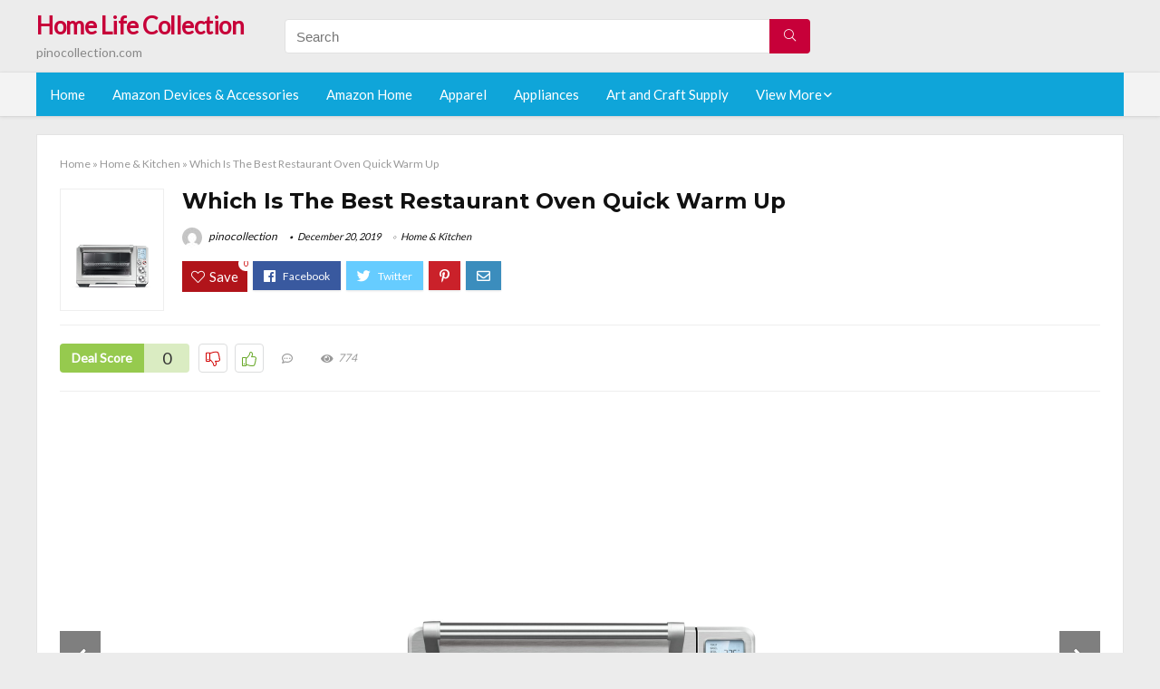

--- FILE ---
content_type: text/html; charset=UTF-8
request_url: https://pinocollection.com/restaurant-oven-quick-warm-up/
body_size: 24343
content:
<!DOCTYPE html>
<!--[if IE 8]>    <html class="ie8" lang="en-US"> <![endif]-->
<!--[if IE 9]>    <html class="ie9" lang="en-US"> <![endif]-->
<!--[if (gt IE 9)|!(IE)] lang="en-US"><![endif]-->
<html lang="en-US">
<head>
<meta charset="utf-8" />
<meta name=viewport content="width=device-width, initial-scale=1.0" />
<!-- feeds & pingback -->
<link rel="profile" href="https://gmpg.org/xfn/11" />
<link rel="pingback" href="https://pinocollection.com/xmlrpc.php" />
<!--[if lt IE 9]><script src="https://pinocollection.com/wp-content/themes/rehub/js/html5shiv.js"></script><![endif]-->	
<title>Which Is The Best Restaurant Oven Quick Warm Up &#8211; Home Life Collection</title>
<link rel='dns-prefetch' href='//fonts.googleapis.com' />
<link rel='dns-prefetch' href='//s.w.org' />
<link href='https://fonts.gstatic.com' crossorigin rel='preconnect' />
<link rel="alternate" type="application/rss+xml" title="Home Life Collection &raquo; Feed" href="https://pinocollection.com/feed/" />
<link rel="alternate" type="application/rss+xml" title="Home Life Collection &raquo; Comments Feed" href="https://pinocollection.com/comments/feed/" />
<meta property="og:site_name" content="Home Life Collection"/><meta property="og:url" content="https://pinocollection.com/restaurant-oven-quick-warm-up/"/><meta property="og:title" content="Which Is The Best Restaurant Oven Quick Warm Up"/><meta property="og:type" content="article"/><script type="application/ld+json">{"@context":"http:\/\/schema.org\/","@type":"Review","name":"Excellent","datePublished":"2019-12-20 04:33:45","dateModified":"2019-12-20 04:33:45","reviewBody":"Best restaurant oven quick warm up: Top-Rated Brands & What to Buy","reviewRating":{"@type":"Rating","worstRating":"1","bestRating":"10","ratingValue":10},"author":{"@type":"Person","name":"pinocollection"},"itemReviewed":{"@type":"Thing","name":"Which Is The Best Restaurant Oven Quick Warm Up"}}</script>		<script type="text/javascript">
			window._wpemojiSettings = {"baseUrl":"https:\/\/s.w.org\/images\/core\/emoji\/12.0.0-1\/72x72\/","ext":".png","svgUrl":"https:\/\/s.w.org\/images\/core\/emoji\/12.0.0-1\/svg\/","svgExt":".svg","source":{"concatemoji":"https:\/\/pinocollection.com\/wp-includes\/js\/wp-emoji-release.min.js?ver=5.3.20"}};
			!function(e,a,t){var n,r,o,i=a.createElement("canvas"),p=i.getContext&&i.getContext("2d");function s(e,t){var a=String.fromCharCode;p.clearRect(0,0,i.width,i.height),p.fillText(a.apply(this,e),0,0);e=i.toDataURL();return p.clearRect(0,0,i.width,i.height),p.fillText(a.apply(this,t),0,0),e===i.toDataURL()}function c(e){var t=a.createElement("script");t.src=e,t.defer=t.type="text/javascript",a.getElementsByTagName("head")[0].appendChild(t)}for(o=Array("flag","emoji"),t.supports={everything:!0,everythingExceptFlag:!0},r=0;r<o.length;r++)t.supports[o[r]]=function(e){if(!p||!p.fillText)return!1;switch(p.textBaseline="top",p.font="600 32px Arial",e){case"flag":return s([127987,65039,8205,9895,65039],[127987,65039,8203,9895,65039])?!1:!s([55356,56826,55356,56819],[55356,56826,8203,55356,56819])&&!s([55356,57332,56128,56423,56128,56418,56128,56421,56128,56430,56128,56423,56128,56447],[55356,57332,8203,56128,56423,8203,56128,56418,8203,56128,56421,8203,56128,56430,8203,56128,56423,8203,56128,56447]);case"emoji":return!s([55357,56424,55356,57342,8205,55358,56605,8205,55357,56424,55356,57340],[55357,56424,55356,57342,8203,55358,56605,8203,55357,56424,55356,57340])}return!1}(o[r]),t.supports.everything=t.supports.everything&&t.supports[o[r]],"flag"!==o[r]&&(t.supports.everythingExceptFlag=t.supports.everythingExceptFlag&&t.supports[o[r]]);t.supports.everythingExceptFlag=t.supports.everythingExceptFlag&&!t.supports.flag,t.DOMReady=!1,t.readyCallback=function(){t.DOMReady=!0},t.supports.everything||(n=function(){t.readyCallback()},a.addEventListener?(a.addEventListener("DOMContentLoaded",n,!1),e.addEventListener("load",n,!1)):(e.attachEvent("onload",n),a.attachEvent("onreadystatechange",function(){"complete"===a.readyState&&t.readyCallback()})),(n=t.source||{}).concatemoji?c(n.concatemoji):n.wpemoji&&n.twemoji&&(c(n.twemoji),c(n.wpemoji)))}(window,document,window._wpemojiSettings);
		</script>
		<style type="text/css">
img.wp-smiley,
img.emoji {
	display: inline !important;
	border: none !important;
	box-shadow: none !important;
	height: 1em !important;
	width: 1em !important;
	margin: 0 .07em !important;
	vertical-align: -0.1em !important;
	background: none !important;
	padding: 0 !important;
}
</style>
	<link rel='stylesheet' id='wp-block-library-css'  href='https://pinocollection.com/wp-includes/css/dist/block-library/style.min.css?ver=5.3.20' type='text/css' media='all' />
<link rel='stylesheet' id='default_font-css'  href='//fonts.googleapis.com/css?family=Noto+Serif%3A400%2C700&#038;ver=5.3.20' type='text/css' media='all' />
<link rel='stylesheet' id='head_nav-css'  href='//fonts.googleapis.com/css?family=Montserrat%3A700&#038;ver=5.3.20' type='text/css' media='all' />
<link rel='stylesheet' id='Lato-css'  href='//fonts.googleapis.com/css?family=Lato%3Anormal&#038;subset=latin&#038;ver=5.3.20' type='text/css' media='all' />
<link rel='stylesheet' id='parent-style-css'  href='https://pinocollection.com/wp-content/themes/rehub/style.css?ver=8.5.3' type='text/css' media='all' />
<link rel='stylesheet' id='eggrehub-css'  href='https://pinocollection.com/wp-content/themes/rehub/css/eggrehub.css?ver=8.5.3' type='text/css' media='all' />
<link rel='stylesheet' id='rhstyle-css'  href='https://pinocollection.com/wp-content/themes/rehub-things/style.css?ver=8.5.3' type='text/css' media='all' />
<link rel='stylesheet' id='responsive-css'  href='https://pinocollection.com/wp-content/themes/rehub/css/responsive.css?ver=8.5.3' type='text/css' media='all' />
<link rel='stylesheet' id='rehub_shortcode-css'  href='https://pinocollection.com/wp-content/themes/rehub/shortcodes/css/css.css?ver=8.5.3' type='text/css' media='all' />
<link rel='stylesheet' id='rehubfontawesome-css'  href='https://pinocollection.com/wp-content/themes/rehub/vafpress-framework/public/css/vendor/font-awesome.min.css?ver=5.0.9' type='text/css' media='all' />
<script type='text/javascript' src='https://pinocollection.com/wp-includes/js/jquery/jquery.js?ver=1.12.4-wp'></script>
<script type='text/javascript' src='https://pinocollection.com/wp-includes/js/jquery/jquery-migrate.min.js?ver=1.4.1'></script>
<script type='text/javascript'>
/* <![CDATA[ */
var ceggPriceAlert = {"ajaxurl":"https:\/\/pinocollection.com\/wp-admin\/admin-ajax.php","nonce":"b5ad976fef"};
/* ]]> */
</script>
<script type='text/javascript' src='https://pinocollection.com/wp-content/plugins/content-egg/res/js/price_alert.js?ver=6.0.0'></script>
<script type='text/javascript'>
/* <![CDATA[ */
var postviewvar = {"rhpost_ajax_url":"https:\/\/pinocollection.com\/wp-content\/themes\/rehub\/functions\/rehub_ajax.php","post_id":"2051"};
/* ]]> */
</script>
<script type='text/javascript' src='https://pinocollection.com/wp-content/themes/rehub/js/postviews.js?ver=5.3.20'></script>
<link rel='https://api.w.org/' href='https://pinocollection.com/wp-json/' />
<link rel="EditURI" type="application/rsd+xml" title="RSD" href="https://pinocollection.com/xmlrpc.php?rsd" />
<link rel="wlwmanifest" type="application/wlwmanifest+xml" href="https://pinocollection.com/wp-includes/wlwmanifest.xml" /> 
<link rel='prev' title='Which Is The Best Quart Dutch Oven With Baker Lid' href='https://pinocollection.com/quart-dutch-oven-with-baker-lid/' />
<link rel='next' title='Best Quisinart Dlc 10 Food Processor' href='https://pinocollection.com/quisinart-dlc-10-food-processor/' />
<meta name="generator" content="WordPress 5.3.20" />
<link rel="canonical" href="https://pinocollection.com/restaurant-oven-quick-warm-up/" />
<link rel='shortlink' href='https://pinocollection.com/?p=2051' />
<link rel="alternate" type="application/json+oembed" href="https://pinocollection.com/wp-json/oembed/1.0/embed?url=https%3A%2F%2Fpinocollection.com%2Frestaurant-oven-quick-warm-up%2F" />
<link rel="alternate" type="text/xml+oembed" href="https://pinocollection.com/wp-json/oembed/1.0/embed?url=https%3A%2F%2Fpinocollection.com%2Frestaurant-oven-quick-warm-up%2F&#038;format=xml" />
<style>.woocommerce .products ul, .woocommerce ul.products {
    margin: 0 0 0em;
}

img.zoomImg {
    display:inline !important; 
}
</style>

<script>jQuery(document).ready(function ($) {
    // lazy load
    if ('') {
        jQuery.extend(jQuery.lazyLoadXT, {
            srcAttr: 'data-src',
            visibleOnly: false,
            updateEvent: 'load orientationchange resize scroll touchmove focus hover'
        });
    }

    // woocommerce lightbox/zoom
    disableClick($);

    // for all images at single product page
    setTimeout(function () {
        resizeImg($);
        jQuery('a.woocommerce-product-gallery__trigger').css('visibility', 'visible');
    }, 2500);
});

jQuery(window).on('ajaxComplete', function () {
    if ('') {
        setTimeout(function () {
            jQuery(window).lazyLoadXT();
        }, 300);
    }
});

jQuery(window).on('load', function () {
    jQuery('.flex-viewport').css('height', '100%');
});

function resizeImg($) {
    var imgSelector = ".post img, .page img, .widget-content img, .product img, .wp-admin img, .tax-product_cat img, .fifu img";
    var resizeImage = function (sSel) {
        jQuery(sSel).each(function () {
            //original size
            var width = $(this)['0'].naturalWidth;
            var height = $(this)['0'].naturalHeight;
            jQuery(this).attr('data-large_image_width', width);
            jQuery(this).attr('data-large_image_height', height);

            //100%
            //var ratio = width / height;
            //jQuery(this).attr('data-large_image_width', jQuery(window).width() * ratio);
            //jQuery(this).attr('data-large_image_height', jQuery(window).width());
        });
    };
    resizeImage(imgSelector);
}

function disableClick($) {
    if ('') {
        jQuery('.woocommerce-product-gallery__image').each(function (index) {
            jQuery(this).children().click(function () {
                return false;
            });
            jQuery(this).children().children().css("cursor", "default");
        });
    }
}
</script>
<style>[class$="woocommerce-product-gallery__trigger"] {visibility:hidden;}</style><style type="text/css"> .main-nav{box-shadow:0 1px 4px rgba(0,0,0,0.1),0 0 0 1px rgba(0,0,0,0.03);}.priced_block .btn_offer_block,.rh-deal-compact-btn,.wpsm-button.rehub_main_btn,input[type="submit"],.woocommerce div.product p.price,.rehub_feat_block div.offer_title,.rh_wrapper_video_playlist .rh_video_title_and_time .rh_video_title,.main_slider .flex-overlay h2,.main_slider .flex-overlay a.btn_more,.re-line-badge,.related_articles ul li > a,h1,h2,h3,h4,h5,h6,.tabs-menu li,.cats_def a,.btn_more,.widget.tabs > ul > li,.widget .title,.title h1,.title h5,.small_post blockquote p,.related_articles .related_title,#comments .title_comments,.commentlist .comment-author .fn,.commentlist .comment-author .fn a,#commentform #submit,.media_video > p,.rate_bar_wrap .review-top .review-text span.review-header,.ap-pro-form-field-wrapper input[type="submit"],.vc_btn3,.wpsm-numbox.wpsm-style6 span.num,.wpsm-numbox.wpsm-style5 span.num,.woocommerce ul.product_list_widget li a,.widget.better_woocat,.re-compare-destin.wpsm-button,.rehub-main-font,.vc_general.vc_btn3,.cegg-list-logo-title,.logo .textlogo,.woocommerce .summary .masked_coupon,.woocommerce a.woo_loop_btn,.woocommerce input.button.alt,.woocommerce a.add_to_cart_button,.woocommerce .single_add_to_cart_button,.woocommerce div.product form.cart .button,.woocommerce .checkout-button.button,.woofiltersbig .prdctfltr_buttons a.prdctfltr_woocommerce_filter_submit,#buddypress input[type="submit"],#buddypress input[type="button"],#buddypress input[type="reset"],#buddypress button.submit,.wcv-grid a.button,input.gmw-submit,#ws-plugin--s2member-profile-submit,#rtmedia_create_new_album,input[type="submit"].dokan-btn-theme,a.dokan-btn-theme,.dokan-btn-theme,.woocommerce div.product .single_add_to_cart_button,.woocommerce div.product .summary .masked_coupon,.woocommerce div.product .summary .price,.wvm_plan,.wp-block-quote.is-style-large,.wp-block-button .wp-block-button__link{font-family:"Lato",trebuchet ms;font-weight:;font-style:;}.news .detail p,article,.small_post > p,.title_star_ajax,.breadcrumb,footer div.f_text,.header-top .top-nav li,.related_articles ul li > a,.commentlist .comment-content p,.sidebar,.prosconswidget,.rehub-body-font,body,.post{font-family:"Lato",arial !important;font-weight:normal!important;font-style:!important;}article,.post{font-size:16px;} .widget .title:after{border-bottom:2px solid #c70039;}.rehub-main-color-border,nav.top_menu > ul > li.vertical-menu.border-main-color .sub-menu,.rh-main-bg-hover:hover,.wp-block-quote,ul.def_btn_link_tabs li.active a,.wp-block-pullquote{border-color:#c70039;}.wpsm_promobox.rehub_promobox{border-left-color:#c70039!important;}.top_rating_block .top_rating_item .rating_col a.read_full,.color_link{color:#c70039 !important;}.search-header-contents{border-top-color:#c70039;}.wpb_content_element.wpsm-tabs.n_b_tab .wpb_tour_tabs_wrapper .wpb_tabs_nav .ui-state-active a{border-bottom:3px solid #c70039 !important}.featured_slider:hover .score,.top_chart_controls .controls:hover,article.post .wpsm_toplist_heading:before{border-color:#c70039;}.btn_more:hover,.small_post .overlay .btn_more:hover,.tw-pagination .current{border:1px solid #c70039;color:#fff}.wpsm-tabs ul.ui-tabs-nav .ui-state-active a,.rehub_woo_review .rehub_woo_tabs_menu li.current{border-top:3px solid #c70039;}.wps_promobox{border-left:3px solid #c70039;}.gallery-pics .gp-overlay{box-shadow:0 0 0 4px #c70039 inset;}.post .rehub_woo_tabs_menu li.current,.woocommerce div.product .woocommerce-tabs ul.tabs li.active{border-top:2px solid #c70039;}.rething_item a.cat{border-bottom-color:#c70039}nav.top_menu ul li ul{border-bottom:2px solid #c70039;}.widget.deal_daywoo,.elementor-widget .deal_daywoo{border:3px solid #c70039;padding:20px;background:#fff;}.deal_daywoo .wpsm-bar-bar{background-color:#c70039 !important} #buddypress div.item-list-tabs ul li.selected a span,#buddypress div.item-list-tabs ul li.current a span,#buddypress div.item-list-tabs ul li a span,.user-profile-div .user-menu-tab > li.active > a,.user-profile-div .user-menu-tab > li.active > a:focus,.user-profile-div .user-menu-tab > li.active > a:hover,.slide .news_cat a,.news_in_thumb:hover .news_cat a,.news_out_thumb:hover .news_cat a,.col-feat-grid:hover .news_cat a,.carousel-style-deal .re_carousel .controls,.re_carousel .controls:hover,.openedprevnext .postNavigation a,.postNavigation a:hover,.top_chart_pagination a.selected,.flex-control-paging li a.flex-active,.flex-control-paging li a:hover,.widget_edd_cart_widget .edd-cart-number-of-items .edd-cart-quantity,.btn_more:hover,.tabs-menu li:hover,.tabs-menu li.current,.featured_slider:hover .score,#bbp_user_edit_submit,.bbp-topic-pagination a,.bbp-topic-pagination a,.custom-checkbox label.checked:after,.slider_post .caption,ul.postpagination li.active a,ul.postpagination li:hover a,ul.postpagination li a:focus,.top_theme h5 strong,.re_carousel .text:after,#topcontrol:hover,.main_slider .flex-overlay:hover a.read-more,.rehub_chimp #mc_embed_signup input#mc-embedded-subscribe,#rank_1.top_rating_item .rank_count,#toplistmenu > ul li:before,.rehub_chimp:before,.wpsm-members > strong:first-child,.r_catbox_btn,.wpcf7 .wpcf7-submit,.comm_meta_wrap .rh_user_s2_label,.wpsm_pretty_hover li:hover,.wpsm_pretty_hover li.current,.rehub-main-color-bg,.togglegreedybtn:after,.rh-bg-hover-color:hover .news_cat a,.rh-main-bg-hover:hover,.rh_wrapper_video_playlist .rh_video_currently_playing,.rh_wrapper_video_playlist .rh_video_currently_playing.rh_click_video:hover,.rtmedia-list-item .rtmedia-album-media-count,.tw-pagination .current,.dokan-dashboard .dokan-dash-sidebar ul.dokan-dashboard-menu li.active,.dokan-dashboard .dokan-dash-sidebar ul.dokan-dashboard-menu li:hover,.dokan-dashboard .dokan-dash-sidebar ul.dokan-dashboard-menu li.dokan-common-links a:hover,#ywqa-submit-question,.woocommerce .widget_price_filter .ui-slider .ui-slider-range,.rh-hov-bor-line > a:after,nav.top_menu > ul:not(.off-canvas) > li > a:after,.rh-border-line:after{background:#c70039;}@media (max-width:767px){.postNavigation a{background:#c70039;}}.rh-main-bg-hover:hover{color:#fff !important} a,.carousel-style-deal .deal-item .priced_block .price_count ins,nav.top_menu ul li.menu-item-has-children ul li.menu-item-has-children > a:before,.top_chart_controls .controls:hover,.flexslider .fa-pulse,.footer-bottom .widget .f_menu li a:hover,.comment_form h3 a,.bbp-body li.bbp-forum-info > a:hover,.bbp-body li.bbp-topic-title > a:hover,#subscription-toggle a:before,#favorite-toggle a:before,.aff_offer_links .aff_name a,.rh-deal-price,.commentlist .comment-content small a,.related_articles .title_cat_related a,article em.emph,.campare_table table.one td strong.red,.sidebar .tabs-item .detail p a,.footer-bottom .widget .title span,footer p a,.welcome-frase strong,article.post .wpsm_toplist_heading:before,.post a.color_link,.categoriesbox:hover h3 a:after,.bbp-body li.bbp-forum-info > a,.bbp-body li.bbp-topic-title > a,.widget .title i,.woocommerce-MyAccount-navigation ul li.is-active a,.category-vendormenu li.current a,.deal_daywoo .title,.rehub-main-color,.wpsm_pretty_colored ul li.current a,.wpsm_pretty_colored ul li.current,.rh-heading-hover-color:hover h2 a,.rh-heading-hover-color:hover h3 a,.rh-heading-hover-color:hover h4 a,.rh-heading-hover-color:hover h5 a,.rh-heading-icon:before,.widget_layered_nav ul li.chosen a:before,.wp-block-quote.is-style-large p,ul.page-numbers li span.current,ul.page-numbers li a:hover,ul.page-numbers li.active a,.page-link > span:not(.page-link-title),blockquote:not(.wp-block-quote) p,span.re_filtersort_btn:hover,span.active.re_filtersort_btn{color:#c70039;} .page-link > span:not(.page-link-title),.postimagetrend .title,.widget.widget_affegg_widget .title,.widget.top_offers .title,.widget.cegg_widget_products .title,header .header_first_style .search form.search-form [type="submit"],header .header_eight_style .search form.search-form [type="submit"],.more_post a,.more_post span,.filter_home_pick span.active,.filter_home_pick span:hover,.filter_product_pick span.active,.filter_product_pick span:hover,.rh_tab_links a.active,.rh_tab_links a:hover,.wcv-navigation ul.menu li.active,.wcv-navigation ul.menu li:hover a,form.search-form [type="submit"],.rehub-sec-color-bg,input#ywqa-submit-question,input#ywqa-send-answer,.woocommerce button.button.alt,.tabsajax span.active.re_filtersort_btn{background:#c70039 !important;color:#fff !important;outline:0}.widget.widget_affegg_widget .title:after,.widget.top_offers .title:after,.vc_tta-tabs.wpsm-tabs .vc_tta-tab.vc_active,.vc_tta-tabs.wpsm-tabs .vc_tta-panel.vc_active .vc_tta-panel-heading,.widget.cegg_widget_products .title:after{border-top-color:#c70039 !important;}.page-link > span:not(.page-link-title){border:1px solid #c70039;}.page-link > span:not(.page-link-title),.header_first_style .search form.search-form [type="submit"] i{color:#fff !important;}.rh_tab_links a.active,.rh_tab_links a:hover,.rehub-sec-color-border,nav.top_menu > ul > li.vertical-menu.border-sec-color > .sub-menu{border-color:#c70039}.rh_wrapper_video_playlist .rh_video_currently_playing,.rh_wrapper_video_playlist .rh_video_currently_playing.rh_click_video:hover{background-color:#c70039;box-shadow:1200px 0 0 #c70039 inset;}.rehub-sec-color{color:#c70039} .price_count,.rehub_offer_coupon,#buddypress .dir-search input[type=text],.gmw-form-wrapper input[type=text],.gmw-form-wrapper select,.rh_post_layout_big_offer .priced_block .btn_offer_block,#buddypress a.button,.btn_more,#main_header .wpsm-button,#rh-header-cover-image .wpsm-button,#wcvendor_image_bg .wpsm-button,.rate-bar-bar,.rate-bar,.rehub-main-smooth,.re_filter_instore span.re_filtersort_btn:hover,.re_filter_instore span.active.re_filtersort_btn{border-radius:100px}.news .priced_block .price_count,.blog_string .priced_block .price_count,.main_slider .price_count{margin-right:5px}.right_aff .priced_block .btn_offer_block,.right_aff .priced_block .price_count{border-radius:0 !important}form.search-form.product-search-form input[type="text"]{border-radius:4px 0 0 4px;}form.search-form [type="submit"]{border-radius:0 4px 4px 0;}.rtl form.search-form.product-search-form input[type="text"]{border-radius:0 4px 4px 0;}.rtl form.search-form [type="submit"]{border-radius:4px 0 0 4px;}.woocommerce .products.grid_woo .product,.rh_offer_list .offer_thumb .deal_img_wrap,.rehub_chimp #mc_embed_signup input.email,#mc_embed_signup input#mc-embedded-subscribe,.grid_onsale,.def_btn,input[type="submit"],input[type="button"],input[type="reset"],.wpsm-button,#buddypress div.item-list-tabs ul li a,#buddypress .standard-form input[type=text],#buddypress .standard-form textarea{border-radius:5px}.news-community,.review-top .overall-score,.rate_bar_wrap,.rh_offer_list,.woo-tax-logo,#buddypress form#whats-new-form,#buddypress div#invite-list,#buddypress #send-reply div.message-box,.rehub-sec-smooth,#wcfm-main-contentainer #wcfm-content,.wcfm_welcomebox_header{border-radius:8px}.review-top .overall-score span.overall-text{border-radius:0 0 8px 8px}.rh_offer_list .coupon_btn:before{right:-28px} .woocommerce .summary .masked_coupon,.woocommerce a.woo_loop_btn,.woocommerce input.button.alt,.woocommerce a.add_to_cart_button,.woocommerce-page a.add_to_cart_button,.woocommerce .single_add_to_cart_button,.woocommerce div.product form.cart .button,.woocommerce .checkout-button.button,.woofiltersbig .prdctfltr_buttons a.prdctfltr_woocommerce_filter_submit,.priced_block .btn_offer_block,.priced_block .button,.rh-deal-compact-btn,input.mdf_button,#buddypress input[type="submit"],#buddypress input[type="button"],#buddypress input[type="reset"],#buddypress button.submit,.wpsm-button.rehub_main_btn,.wcv-grid a.button,input.gmw-submit,#ws-plugin--s2member-profile-submit,#rtmedia_create_new_album,input[type="submit"].dokan-btn-theme,a.dokan-btn-theme,.dokan-btn-theme,#wcfm_membership_container a.wcfm_submit_button,.woocommerce button.button,.rehub-main-btn-bg{background:none #c70039 !important;color:#fff !important;border:none !important;text-decoration:none !important;outline:0;box-shadow:-1px 6px 19px rgba(199,0,57,0.25) !important;border-radius:100px !important;}.woocommerce a.woo_loop_btn:hover,.woocommerce input.button.alt:hover,.woocommerce a.add_to_cart_button:hover,.woocommerce-page a.add_to_cart_button:hover,.woocommerce a.single_add_to_cart_button:hover,.woocommerce-page a.single_add_to_cart_button:hover,.woocommerce div.product form.cart .button:hover,.woocommerce-page div.product form.cart .button:hover,.woocommerce .checkout-button.button:hover,.woofiltersbig .prdctfltr_buttons a.prdctfltr_woocommerce_filter_submit:hover,.priced_block .btn_offer_block:hover,.wpsm-button.rehub_main_btn:hover,#buddypress input[type="submit"]:hover,#buddypress input[type="button"]:hover,#buddypress input[type="reset"]:hover,#buddypress button.submit:hover,.small_post .btn:hover,.ap-pro-form-field-wrapper input[type="submit"]:hover,.wcv-grid a.button:hover,#ws-plugin--s2member-profile-submit:hover,input[type="submit"].dokan-btn-theme:hover,a.dokan-btn-theme:hover,.dokan-btn-theme:hover,.rething_button .btn_more:hover,#wcfm_membership_container a.wcfm_submit_button:hover,.woocommerce button.button:hover,.rehub-main-btn-bg:hover{background:none #c70039 !important;color:#fff !important;box-shadow:-1px 6px 13px rgba(199,0,57,0.45) !important;border-color:transparent;}.woocommerce a.woo_loop_btn:active,.woocommerce .button.alt:active,.woocommerce a.add_to_cart_button:active,.woocommerce-page a.add_to_cart_button:active,.woocommerce a.single_add_to_cart_button:active,.woocommerce-page a.single_add_to_cart_button:active,.woocommerce div.product form.cart .button:active,.woocommerce-page div.product form.cart .button:active,.woocommerce .checkout-button.button:active,.woofiltersbig .prdctfltr_buttons a.prdctfltr_woocommerce_filter_submit:active,.wpsm-button.rehub_main_btn:active,#buddypress input[type="submit"]:active,#buddypress input[type="button"]:active,#buddypress input[type="reset"]:active,#buddypress button.submit:active,.ap-pro-form-field-wrapper input[type="submit"]:active,.wcv-grid a.button:active,#ws-plugin--s2member-profile-submit:active,input[type="submit"].dokan-btn-theme:active,a.dokan-btn-theme:active,.dokan-btn-theme:active,.woocommerce button.button:active,.rehub-main-btn-bg:active{background:none #c70039 !important;box-shadow:0 1px 0 #999 !important;top:2px;color:#fff !important;}.rehub_btn_color{background-color:#c70039;border:1px solid #c70039;}.rething_button .btn_more{border:1px solid #c70039;color:#c70039;}.rething_button .priced_block.block_btnblock .price_count{color:#c70039;font-weight:normal;}.widget_merchant_list .buttons_col{background-color:#c70039 !important;}@media (max-width:767px){#float-panel-woo-area{border-top:1px solid #c70039}}.deal_daywoo .price{color:#c70039}</style><style type="text/css">.recentcomments a{display:inline !important;padding:0 !important;margin:0 !important;}</style><style>#toplistmenu ul li a {
    font-size: 14px;
    line-height: 16px;
    font-weight: bold;
}

#toplistmenu ul li {
    padding: 20px 15px 20px 5px;
}

#toplistmenu > ul li:before {
    margin: 3px 20px 25px 15px;
}
.sidebar{
display:none
}
.main-side{
width:100%
}


article h2{
    font-size: 18px;
    line-height: 20px;
}
.flexslider.media_slider .slides img{
  max-height: 500px !important;
width:auto;
}
.title_single_area h1::first-letter {
 text-transform: uppercase;
}
.small_post figure > a img{
max-height: 500px !important;
width:auto;
}

.product_egg.single_product_egg {
    border-bottom: 0px !important;
    margin-bottom: 0px !important;
}
.col_wrap_two .col_item{
    margin: 0 2.5% 0px !important;
}
.rh-flex-eq-height img{
 height:250px;
}
.main-navigation ul ul{
 height:500px;
overflow: scroll;
}
/* 06 :Header > Menu */
.main-navigation > div > ul {
	background-color: #0fa5d9;
	height: 48px;
	line-height: 48px;
}

.main-navigation ul {
	list-style: none;
	margin: 0;
	padding-left: 0;
}

.main-navigation li {
	float: left;
	position: relative;
	padding: 0;
	margin: 0;
}

.main-navigation li:first-child {
	margin-left: 0;
}

.main-navigation a {
	color: #fff;
	text-decoration: none;
	display: inline-block;
	height: 48px;
	line-height: 48px;
	padding: 0 1em;
}

.main-navigation > .menu > ul > li > a:hover,
.main-navigation > div > ul > li > a:hover {
	color: #fff;
}

.main-navigation > .menu > ul > li.page_item_has_children > a,
.main-navigation > div > ul > li.menu-item-has-children > a {
	padding-right: 18px;
}

.main-navigation > .menu > ul > li.page_item_has_children > a:before,
.main-navigation > div > ul > li.menu-item-has-children > a:before {
	font: 14px Font Awesome\ 5 Pro;
    content: '\f107';
	font-style: normal !important;
	font-weight: normal !important;
	font-variant: normal !important;
	text-transform: none !important;
	speak: none;
	line-height: 1;
	-webkit-font-smoothing: antialiased;
	-moz-osx-font-smoothing: grayscale;	
	position: absolute;
	right: 2px;
	top: 18px;		
	font-size: 14px;
	width: 14px;
	text-align: left;
	display: inline-block;
}

.main-navigation li:hover a,
.main-navigation li:focus a {
	background-color: rgba(255,255,255,0.2);
}

.main-navigation > div > ul > li:hover > ul,
.main-navigation > .menu > ul > li:hover > ul {
	visibility: visible;
	opacity: 1;
}

.main-navigation ul ul {
	visibility: hidden;
	opacity: 0;
	width: 180px;
	position: absolute;
	top: 48px;
	left: 0;
	z-index: 99999;
	background: #fff;
	-webkit-box-shadow: 0 1px 2px rgba(0,0,0,0.1);
	box-shadow: 0 1px 2px rgba(0,0,0,0.1);
	-webkit-transition: all 0.4s ease-in-out 0s;
	transition: all 0.4s ease-in-out 0s;
}

.main-navigation ul ul:after {
   	border-bottom: 6px solid #fff;
    border-left: 6px solid rgba(0, 0, 0, 0);
    border-right: 6px solid rgba(0, 0, 0, 0);
    content: "";
    height: 0;
    margin: 0 auto 0 -4px;
    position: absolute;
    text-align: center;
    width: 0;
    left: 1em;
    top: -6px;
}

.main-navigation ul ul li {
	float: none;
	margin: 0;
	border-top: 1px dashed rgba(0,0,0,0.1);
}

.main-navigation ul ul li:first-child {
	border: 0;
}

.main-navigation ul ul a {
	color: #656565;
	display: block;
	height: auto;
    line-height: 1.5;
    padding: 0.75em 1em;
    background: #fff;
}

.main-navigation ul li:hover ul a,
.main-navigation ul li:focus ul a {
	background: #fff;
}

.main-navigation ul ul a:hover,
.main-navigation ul ul a:focus {
	color: #0fa5d9;
}

.main-navigation ul ul ul {
	display: none;
	visibility: visible;
	opacity: 1;
	left: 100%;
	top: 0;
}

.main-navigation ul ul ul:after {
	content: none;
}

.main-navigation ul ul li:hover ul {
	display: block;
}

.main-navigation li:hover > a {
}

.main-navigation ul ul :hover > a {
}

.main-navigation ul ul a:hover {
}

.main-navigation li.current_page_item a,
.main-navigation li.current-menu-item a {
}

/* 06 :Header > Small menu */

.menu-toggle {
	cursor: pointer;
	margin: 8px auto;
	text-align: center;
}

.menu-toggle:before {
	content: url('images/icon-toggle.png');
	display: inline-block;
	width: 24px;
	height: 24px;
	vertical-align: middle;
}

.main-small-navigation {
	background: transparent;
}

.main-small-navigation .menu {
	display: none;
	margin: 0;
	padding: 0;
}

.main-small-navigation .menu a {
	color: #fff;
	display: block;
	float: none;
	border-bottom: 1px solid #444;
	padding: 0.75em;
}

.main-small-navigation > .menu > ul,
.main-small-navigation > div > .menu {
	position: absolute;
	width: 180px;
	top: 40px;
	right: 0;
	margin: 0;
	padding: 0;
	background: #333;
	z-index: 999;
}

.main-small-navigation .menu li {
	padding: 0;
	list-style-type: none;
}

.main-small-navigation .menu ul,
.main-small-navigation .menu ul ul {
	margin: 0;
	padding: 0;
}

.main-small-navigation .menu ul ul li {
	padding: 0;
}
#toplistmenu ul li a {
    font-size: 14px;
    line-height: 16px;
    font-weight: bold;
}

#toplistmenu ul li {
    padding: 20px 15px 20px 5px;
}

#toplistmenu > ul li:before {
    margin: 3px 20px 25px 15px;
}
.sidebar{
display:none
}
.main-side{
width:100%
}


article h2{
    font-size: 18px;
    line-height: 20px;
}
.flexslider.media_slider .slides img{
  max-height: 500px !important;
width:auto;
}
.title_single_area h1::first-letter {
 text-transform: uppercase;
}
.small_post figure > a img{
max-height: 500px !important;
width:auto;
}

.product_egg.single_product_egg {
    border-bottom: 0px !important;
    margin-bottom: 0px !important;
}
.col_wrap_two .col_item{
    margin: 0 2.5% 0px !important;
}
.rh-flex-eq-height img{
 height:250px;
}
.main-navigation ul ul{
max-height:300px;
overflow: scroll;
}
.table_view_block{
	padding:0px;
	margin:0px;
	border-bottom:1px solid #ddd;
	border-left:1px solid #ddd;
	border-right:1px solid #ddd;
	clear: both;
	display:table;
	overflow: hidden;
    position: relative;
    width: 100%;
    background-color: #fff;
}
.review_tabs_header{
    height: 45px;
    font-weight: bold;
	display:table-row;
	background-color:#ebf6e0;
}
.service-button{
    display:none;
}
.btn_offer_block,.offer_button{
	padding: 10px;
  color: white !important;
  background-color: #f47555;
}
.priced_block {
	text-align:center;
}
.wpsm_toplist_heading{
	padding:20px 0px;
	font-weight:bold;
}
.image.col_item{
	text-align:center;
}
.lazyimages{
	max-height:500px;
	width:auto;
}
.rehub_bordered_block {
    border: 1px solid #ddd;
    box-shadow: 0 0 20px #F0F0F0;
    margin-bottom: 25px;
    padding: 18px 16px;
    overflow: hidden;
    clear: both;
    position: relative;
    background-color: #fff;
}
.table_view_block .offer_thumb {
    position: relative;
    float: none;
    margin: 0;
    display: table-cell;
    min-width: 100px;
    vertical-align: middle;
    text-align: center;
    width: 100px;
    padding-right: 10px;
    padding-left: 5px;
}
.table_view_block .desc_col {
    padding: 0px 5px 0px;
    display: table-cell;
    vertical-align: middle;
}
.review_tabs .desc_col {
    padding: 10px 5px 0px;
}
.table_view_block .buttons_col {
    text-align: center;
    display: table-cell;
    vertical-align: middle;
}
.top_rating_item .buttons_col, .top_rating_block.list_style_rating .top_rating_item>div.buttons_col, .table_view_block .buttons_col, .top_table_block .top_rating_item td.buttons_col {
    padding: 15px 25px;
    width: 210px;
}

.radial-progress {
    width: 65px;
    height: 65px;
    background-color: #29B2ED;
    border-radius: 50%;
    margin: 0 auto;
    position: relative;
}
.radial-progress .inset {
    color: #111111;
    width: 55px;
    height: 55px;
    position: absolute;
    margin-left: 5px;
    margin-top: 5px;
    background-color: #fbfbfb;
    border-radius: 50%;
    box-shadow: 6px 6px 10px rgba(0, 0, 0, 0.2);
}
.table_view_block h4.offer_title {
    margin: 0 0 15px 0;
}
.radial-progress .inset .percentage, .re_title_inmodal {
    font-size: 20px;
}

.radial-progress .inset .percentage {
    width: 55px;
    position: absolute;
    top: 50%;
    text-align: center;
    font: 700 23px/25px 'Roboto', Arial;
    margin-top: -12px;
}

.review_tabs{
	display:table-row
}
.review_tabs .offer_thumb{
	font-size:13px;
}
.review_tabs .offer_thumb .score{
	font-size:30px;
	font-weight: bold;
}
.review_tabs .offer_thumb .score::after{
  content: " ";
    background:url('[data-uri]');
    width: 30px;
    height: 26px;
    display: inline-block;
    background-size: 30px;
}
.review_tabs_header .offer_thumb{
	border-bottom: 1px solid #ddd;
	text-transform: uppercase;
}
.review_tabs_header .desc_col{
	border-bottom: 1px solid #ddd;
	text-transform: uppercase;
}
h4.offer_title{
    font-size:15px;
    font-weight:500;
}
h4.offer_brand{
 font-size:15px;
}
.offer_title a{
    color:#363a60;
}
.desc_col .sbutton{
    padding: 10px 20px;
    background-color: #e53278;
    color: white;
    border-radius: 20px;
}
.single-featured-image{
    max-width: 450px;
    margin: auto;
}
.single-post #sidebar{
    padding-top:55px;
}
.category #search-3{
    margin-top:81px;
}
.container {
    max-width: 1210px;
}
.single_post{
    padding-left:20px;
    padding-right:20px;
}
.single_post h2,h3{
    font-size:20px;
}
.score_col{
    background: #29B2ED;
    font-size: 12px;
    color: #fff;
    font-weight: bold;
    width: 65px;
    margin: 3px auto;
    height: 25px;
    line-height: 25px;
}
.featured-thumbnail {
    padding: 20px;
}
.featured-thumbnail img{
    width: 300px;
}
#Our_Promise_to_Readers{
    font-size:20px;
    text-align:center;
}
@media screen and (max-width: 767px)
{
    .review_tabs_header{
        display:none !important;
    }
    .review_tabs {
        width: 100%;
    }
}
.re-starburst.badge_2, .re-starburst.badge_2 span, .re-line-badge.badge_2, .re-ribbon-badge.badge_2 span {
    background: #FFBC00;
}

.re-ribbon-badge.left-badge span {
    transform: rotate(-45deg);
    right: 0;
}
.re-ribbon-badge span {
    font: bold 10px/28px Arial;
    color: #FFF;
    text-transform: uppercase;
    text-align: center;
    transform: rotate(45deg);
    width: 125px;
    display: block;
    background: #77B21D;
    box-shadow: 0 3px 10px -5px rgba(0, 0, 0, 1);
    position: absolute;
    top: 21px;
    right: -27px;
}
.re-ribbon-badge span::before {
    content: "";
    position: absolute;
    left: 0px;
    top: 100%;
    z-index: -1;
    border-left: 3px solid #333;
    border-right: 3px solid transparent;
    border-bottom: 3px solid transparent;
    border-top: 3px solid #333;
}
.re-ribbon-badge span::after {
    content: "";
    position: absolute;
    right: 0px;
    top: 100%;
    z-index: -1;
    border-left: 3px solid transparent;
    border-right: 3px solid #333;
    border-bottom: 3px solid transparent;
    border-top: 3px solid #333;
}
.re-ribbon-badge.left-badge {
    right: auto;
    left: -8px;
    text-align: left;
}
.re-ribbon-badge {
    -webkit-font-smoothing: antialiased;
    position: absolute;
    right: -5px;
    top: -5px;
    overflow: hidden;
    width: 100px;
    height: 100px;
    text-align: right;
    z-index: 2;
    pointer-events: none;
}
@media screen and (max-width: 767px)
{
    .table_view_block{
        padding:10px;
    }
    .table_view_block.first{
         border-top: 1px solid #ddd;
         padding:0px;
    }
    .offer_thumb, .table_view_block .offer_thumb {
        float: none;
        margin: 0 auto 15px;
        padding: 0;
        display: inline-block;
        width: 100%;
    }
    .table_view_block .desc_col, .table_view_block .buttons_col, .table_view_block .price_col, .top_table_block .buttons_col, .top_rating_item .buttons_col {
        display: block;
        padding: 0;
        text-align: center;
        margin: 0 auto 15px auto;
        width: auto;
        min-width: 1px;
    }
}
.featured-thumbnail img{
	max-height:250px;
	width:auto;
	max-width:350px;
}
#content_box article{
	height:460px
}
.related-posts article header{
	border:0px !important;
}
.col_wrap_two .col_item {
    width: 100%;
    margin: 0px;
    float: left;
}
.single_product_egg {
    border-bottom: 1px solid #ededed;
    margin-bottom: 0px;
    padding: 30px;
}
.rh-post-wrapper{
 padding: 30px;
}
.post .wpsm_toplist_heading::before {
	content:none;
}</style></head>
<body class="post-template-default single single-post postid-2051 single-format-standard">
	               
<!-- Outer Start -->
<div class="rh-outer-wrap">
    <div id="top_ankor"></div>
    <!-- HEADER -->
            <header id="main_header" class="white_style">
            <div class="header_wrap">
                                                <!-- Logo section -->
<div class="logo_section_wrap">
    <div class="rh-container">
        <div class="logo-section rh-flex-center-align tabletblockdisplay header_seven_style clearfix">
            <div class="logo">
          		          			<div class="textlogo fontbold rehub-main-color">Home Life Collection</div>
                    <div class="sloganlogo">pinocollection.com</div>
          		       
            </div>                       
            <div class="search head_search">
                                <form  role="search" method="get" class="search-form" action="https://pinocollection.com/">
  	<input type="text" name="s" placeholder="Search" class="re-ajax-search" autocomplete="off" data-posttype="post" data-enable_compare="1">
  	<input type="hidden" name="post_type" value="post" />  	<button type="submit" class="btnsearch"><i class="fal fa-search"></i></button>
</form>
<div class="re-aj-search-wrap"></div>            </div>
            <div class=" rh-flex-right-align">
                <div class="header-actions-logo rh-flex-right-align">
                    <div class="tabledisplay">
                         
                         
                                                                                   
                                                                        
                    </div>                     
                </div>  
            </div>                        
        </div>
    </div>
</div>
<!-- /Logo section -->  
<!-- Main Navigation -->
<div class="search-form-inheader header_icons_menu main-nav white_style">  
    <div class="main-navigation  rh-container"> 
	   <div class="menu"><ul style="height:48px"><li class="current_page_item"><a href="https://pinocollection.com/">Home</a></li>
			<!--Get all categories to add top menu items here -->
									<li class="page_item "><a href="https://pinocollection.com/category/Amazon-Devices-Accessories/" alt="Amazon Devices &amp; Accessories">Amazon Devices &amp; Accessories</a>
								
			</li>
			
			 
						<li class="page_item "><a href="https://pinocollection.com/category/Amazon-Home/" alt="Amazon Home">Amazon Home</a>
								
			</li>
			
			 
						<li class="page_item "><a href="https://pinocollection.com/category/Apparel/" alt="Apparel">Apparel</a>
								
			</li>
			
			 
						<li class="page_item "><a href="https://pinocollection.com/category/Appliances/" alt="Appliances">Appliances</a>
								
			</li>
			
			 
						<li class="page_item "><a href="https://pinocollection.com/category/Art-and-Craft-Supply/" alt="Art and Craft Supply">Art and Craft Supply</a>
								
			</li>
			
			 
							<li class="page_item page_item_has_children"><a href="#" alt="View More">View More</a>
									<ul class="children">
								<li class="page_item"><a href="https://pinocollection.com/category/Arts-Crafts-Sewing/" alt="Arts, Crafts &amp; Sewing">Arts, Crafts &amp; Sewing</a></li>
								<li class="page_item"><a href="https://pinocollection.com/category/Audible/" alt="Audible">Audible</a></li>
								<li class="page_item"><a href="https://pinocollection.com/category/Automotive/" alt="Automotive">Automotive</a></li>
								<li class="page_item"><a href="https://pinocollection.com/category/Automotive-Parts-and-Accessories/" alt="Automotive Parts and Accessories">Automotive Parts and Accessories</a></li>
								<li class="page_item"><a href="https://pinocollection.com/category/Baby-Product/" alt="Baby Product">Baby Product</a></li>
								<li class="page_item"><a href="https://pinocollection.com/category/Baby-Products/" alt="Baby Products">Baby Products</a></li>
								<li class="page_item"><a href="https://pinocollection.com/category/Beauty/" alt="Beauty">Beauty</a></li>
								<li class="page_item"><a href="https://pinocollection.com/category/Beauty-Personal-Care/" alt="Beauty &amp; Personal Care">Beauty &amp; Personal Care</a></li>
								<li class="page_item"><a href="https://pinocollection.com/category/BISS/" alt="BISS">BISS</a></li>
								<li class="page_item"><a href="https://pinocollection.com/category/BISS-Basic/" alt="BISS Basic">BISS Basic</a></li>
								<li class="page_item"><a href="https://pinocollection.com/category/Book/" alt="Book">Book</a></li>
								<li class="page_item"><a href="https://pinocollection.com/category/Car-Audio-or-Theater/" alt="Car Audio or Theater">Car Audio or Theater</a></li>
								<li class="page_item"><a href="https://pinocollection.com/category/CDs-Vinyl/" alt="CDs &amp; Vinyl">CDs &amp; Vinyl</a></li>
								<li class="page_item"><a href="https://pinocollection.com/category/CE/" alt="CE">CE</a></li>
								<li class="page_item"><a href="https://pinocollection.com/category/Cell-Phones-Accessories/" alt="Cell Phones &amp; Accessories">Cell Phones &amp; Accessories</a></li>
								<li class="page_item"><a href="https://pinocollection.com/category/Clothing-Shoes-Jewelry/" alt="Clothing, Shoes &amp; Jewelry">Clothing, Shoes &amp; Jewelry</a></li>
								<li class="page_item"><a href="https://pinocollection.com/category/Digital-Music-Track/" alt="Digital Music Track">Digital Music Track</a></li>
								<li class="page_item"><a href="https://pinocollection.com/category/DVD/" alt="DVD">DVD</a></li>
								<li class="page_item"><a href="https://pinocollection.com/category/eBooks/" alt="eBooks">eBooks</a></li>
								<li class="page_item"><a href="https://pinocollection.com/category/Electronic-Gift-Card/" alt="Electronic Gift Card">Electronic Gift Card</a></li>
								<li class="page_item"><a href="https://pinocollection.com/category/Electronics/" alt="Electronics">Electronics</a></li>
								<li class="page_item"><a href="https://pinocollection.com/category/Food-Service-Equipment-Supplies/" alt="Food Service Equipment &amp; Supplies">Food Service Equipment &amp; Supplies</a></li>
								<li class="page_item"><a href="https://pinocollection.com/category/Furniture/" alt="Furniture">Furniture</a></li>
								<li class="page_item"><a href="https://pinocollection.com/category/Gift-Card/" alt="Gift Card">Gift Card</a></li>
								<li class="page_item"><a href="https://pinocollection.com/category/Gift-Cards/" alt="Gift Cards">Gift Cards</a></li>
								<li class="page_item"><a href="https://pinocollection.com/category/GPS-or-Navigation-System/" alt="GPS or Navigation System">GPS or Navigation System</a></li>
								<li class="page_item"><a href="https://pinocollection.com/category/Grills-Outdoor-Cooking/" alt="Grills &amp; Outdoor Cooking">Grills &amp; Outdoor Cooking</a></li>
								<li class="page_item"><a href="https://pinocollection.com/category/Grocery/" alt="Grocery">Grocery</a></li>
								<li class="page_item"><a href="https://pinocollection.com/category/Grocery-Gourmet-Food/" alt="Grocery &amp; Gourmet Food">Grocery &amp; Gourmet Food</a></li>
								<li class="page_item"><a href="https://pinocollection.com/category/Guild-Product/" alt="Guild Product">Guild Product</a></li>
								<li class="page_item"><a href="https://pinocollection.com/category/Handmade-Products/" alt="Handmade Products">Handmade Products</a></li>
								<li class="page_item"><a href="https://pinocollection.com/category/Health-Household/" alt="Health &amp; Household">Health &amp; Household</a></li>
								<li class="page_item"><a href="https://pinocollection.com/category/Health-and-Beauty/" alt="Health and Beauty">Health and Beauty</a></li>
								<li class="page_item"><a href="https://pinocollection.com/category/Hobby/" alt="Hobby">Hobby</a></li>
								<li class="page_item"><a href="https://pinocollection.com/category/Home/" alt="Home">Home</a></li>
								<li class="page_item"><a href="https://pinocollection.com/category/Home-Kitchen/" alt="Home &amp; Kitchen">Home &amp; Kitchen</a></li>
								<li class="page_item"><a href="https://pinocollection.com/category/Home-Improvement/" alt="Home Improvement">Home Improvement</a></li>
								<li class="page_item"><a href="https://pinocollection.com/category/Home-Theater/" alt="Home Theater">Home Theater</a></li>
								<li class="page_item"><a href="https://pinocollection.com/category/Industrial-Scientific/" alt="Industrial &amp; Scientific">Industrial &amp; Scientific</a></li>
								<li class="page_item"><a href="https://pinocollection.com/category/Installation-Services/" alt="Installation Services">Installation Services</a></li>
								<li class="page_item"><a href="https://pinocollection.com/category/Janitorial-Sanitation-Supplies/" alt="Janitorial &amp; Sanitation Supplies">Janitorial &amp; Sanitation Supplies</a></li>
								<li class="page_item"><a href="https://pinocollection.com/category/Kitchen/" alt="Kitchen">Kitchen</a></li>
								<li class="page_item"><a href="https://pinocollection.com/category/Kitchen-Dining/" alt="Kitchen &amp; Dining">Kitchen &amp; Dining</a></li>
								<li class="page_item"><a href="https://pinocollection.com/category/Lab-Scientific-Products/" alt="Lab &amp; Scientific Products">Lab &amp; Scientific Products</a></li>
								<li class="page_item"><a href="https://pinocollection.com/category/Lawn-amp-Patio/" alt="Lawn &amp; Patio">Lawn &amp; Patio</a></li>
								<li class="page_item"><a href="https://pinocollection.com/category/Lighting/" alt="Lighting">Lighting</a></li>
								<li class="page_item"><a href="https://pinocollection.com/category/Lights-Lighting-Accessories/" alt="Lights &amp; Lighting Accessories">Lights &amp; Lighting Accessories</a></li>
								<li class="page_item"><a href="https://pinocollection.com/category/Magazine-Subscriptions/" alt="Magazine Subscriptions">Magazine Subscriptions</a></li>
								<li class="page_item"><a href="https://pinocollection.com/category/Major-Appliances/" alt="Major Appliances">Major Appliances</a></li>
								<li class="page_item"><a href="https://pinocollection.com/category/Medical-Supplies-Equipment/" alt="Medical Supplies &amp; Equipment">Medical Supplies &amp; Equipment</a></li>
								<li class="page_item"><a href="https://pinocollection.com/category/Mobile-Application/" alt="Mobile Application">Mobile Application</a></li>
								<li class="page_item"><a href="https://pinocollection.com/category/Mobility-Daily-Living-Aids/" alt="Mobility &amp; Daily Living Aids">Mobility &amp; Daily Living Aids</a></li>
								<li class="page_item"><a href="https://pinocollection.com/category/Motorcycle-Powersports/" alt="Motorcycle &amp; Powersports">Motorcycle &amp; Powersports</a></li>
								<li class="page_item"><a href="https://pinocollection.com/category/Movie/" alt="Movie">Movie</a></li>
								<li class="page_item"><a href="https://pinocollection.com/category/Movies-TV/" alt="Movies &amp; TV">Movies &amp; TV</a></li>
								<li class="page_item"><a href="https://pinocollection.com/category/Musical-Instruments/" alt="Musical Instruments">Musical Instruments</a></li>
								<li class="page_item"><a href="https://pinocollection.com/category/Office-Electronics/" alt="Office Electronics">Office Electronics</a></li>
								<li class="page_item"><a href="https://pinocollection.com/category/Office-Product/" alt="Office Product">Office Product</a></li>
								<li class="page_item"><a href="https://pinocollection.com/category/Office-Products/" alt="Office Products">Office Products</a></li>
								<li class="page_item"><a href="https://pinocollection.com/category/Patio-Lawn-Garden/" alt="Patio, Lawn &amp; Garden">Patio, Lawn &amp; Garden</a></li>
								<li class="page_item"><a href="https://pinocollection.com/category/PC-Accessory/" alt="PC Accessory">PC Accessory</a></li>
								<li class="page_item"><a href="https://pinocollection.com/category/Personal-Computer/" alt="Personal Computer">Personal Computer</a></li>
								<li class="page_item"><a href="https://pinocollection.com/category/Pet-Products/" alt="Pet Products">Pet Products</a></li>
								<li class="page_item"><a href="https://pinocollection.com/category/Pet-Supplies/" alt="Pet Supplies">Pet Supplies</a></li>
								<li class="page_item"><a href="https://pinocollection.com/category/Photography/" alt="Photography">Photography</a></li>
								<li class="page_item"><a href="https://pinocollection.com/category/Power-Hand-Tools/" alt="Power &amp; Hand Tools">Power &amp; Hand Tools</a></li>
								<li class="page_item"><a href="https://pinocollection.com/category/Power-Tool-Parts-Accessories/" alt="Power Tool Parts &amp; Accessories">Power Tool Parts &amp; Accessories</a></li>
								<li class="page_item"><a href="https://pinocollection.com/category/Prestige-Beauty/" alt="Prestige Beauty">Prestige Beauty</a></li>
								<li class="page_item"><a href="https://pinocollection.com/category/Receiver-or-Amplifier/" alt="Receiver or Amplifier">Receiver or Amplifier</a></li>
								<li class="page_item"><a href="https://pinocollection.com/category/Remote-App-Controlled-Vehicles-Parts/" alt="Remote &amp; App Controlled Vehicles &amp; Parts">Remote &amp; App Controlled Vehicles &amp; Parts</a></li>
								<li class="page_item"><a href="https://pinocollection.com/category/Restaurant-Appliances-Equipment/" alt="Restaurant Appliances &amp; Equipment">Restaurant Appliances &amp; Equipment</a></li>
								<li class="page_item"><a href="https://pinocollection.com/category/reviews/" alt="reviews">reviews</a></li>
								<li class="page_item"><a href="https://pinocollection.com/category/Safety-Security/" alt="Safety &amp; Security">Safety &amp; Security</a></li>
								<li class="page_item"><a href="https://pinocollection.com/category/Shoes/" alt="Shoes">Shoes</a></li>
								<li class="page_item"><a href="https://pinocollection.com/category/Single-Detail-Page-Misc/" alt="Single Detail Page Misc">Single Detail Page Misc</a></li>
								<li class="page_item"><a href="https://pinocollection.com/category/Small-Appliance-Parts-Accessories/" alt="Small Appliance Parts &amp; Accessories">Small Appliance Parts &amp; Accessories</a></li>
								<li class="page_item"><a href="https://pinocollection.com/category/Software/" alt="Software">Software</a></li>
								<li class="page_item"><a href="https://pinocollection.com/category/Speakers/" alt="Speakers">Speakers</a></li>
								<li class="page_item"><a href="https://pinocollection.com/category/Sports/" alt="Sports">Sports</a></li>
								<li class="page_item"><a href="https://pinocollection.com/category/Sports-Outdoors/" alt="Sports &amp; Outdoors">Sports &amp; Outdoors</a></li>
								<li class="page_item"><a href="https://pinocollection.com/category/Tools-Home-Improvement/" alt="Tools &amp; Home Improvement">Tools &amp; Home Improvement</a></li>
								<li class="page_item"><a href="https://pinocollection.com/category/Toy/" alt="Toy">Toy</a></li>
								<li class="page_item"><a href="https://pinocollection.com/category/Toys-Games/" alt="Toys &amp; Games">Toys &amp; Games</a></li>
								<li class="page_item"><a href="https://pinocollection.com/category/VDO-Devices/" alt="VDO Devices">VDO Devices</a></li>
								<li class="page_item"><a href="https://pinocollection.com/category/Video-Games/" alt="Video Games">Video Games</a></li>
								<li class="page_item"><a href="https://pinocollection.com/category/Wireless/" alt="Wireless">Wireless</a></li>
																	
												</ul>
									
			</li>
							</ul></div>	
    </div>
</div>
<!-- /Main Navigation -->
            </div>  
        </header>
        
    

    <!-- CONTENT -->
<div class="rh-container"> 
    <div class="rh-content-wrap clearfix">
	    <!-- Main Side -->
        <div class="main-side single clearfix">            
                                                            <article class="post-inner post  post-2051 type-post status-publish format-standard has-post-thumbnail hentry category-Home-Kitchen" id="post-2051">
                    <!-- Title area -->
                    <div class="rh_post_layout_compact">
                        <div class="breadcrumb" xmlns:v="http://rdf.data-vocabulary.org/#"><a href="https://pinocollection.com/" rel="v:url" property="v:title">Home</a> &raquo; <span typeof="v:Breadcrumb"><a rel="v:url" property="v:title" href="https://pinocollection.com/category/Home-Kitchen/">Home & Kitchen</a></span> &raquo; <span class="current">Which Is The Best Restaurant Oven Quick Warm Up</span></div><!-- .breadcrumbs --> 
                        <div class="title_single_area">
                                                            <div class="featured_single_left">
                                    <figure>                                    <img class="lazyimages" data-src="https://images-na.ssl-images-amazon.com/images/I/81%2BQw7sZ6AL._SL1500_.jpg" height="123" alt="Which Is The Best Restaurant Oven Quick Warm Up" src="https://pinocollection.com/wp-content/themes/rehub/images/default/blank.gif" />                                    </figure>                             
                                </div>
                                                        <div class="single_top_main">                                     
                                <h1 class="">Which Is The Best Restaurant Oven Quick Warm Up</h1>                                                        
                                <div class="meta post-meta">
                                    				<span class="admin_meta">
			<a class="admin" href="https://pinocollection.com/author/pinocollection/">
				<img alt='' src='https://secure.gravatar.com/avatar/1b2c7e51291cb0708b62fb284ed0cd12?s=22&#038;d=mm&#038;r=g' srcset='https://secure.gravatar.com/avatar/1b2c7e51291cb0708b62fb284ed0cd12?s=44&#038;d=mm&#038;r=g 2x' class='avatar avatar-22 photo' height='22' width='22' />				pinocollection			</a>
		</span>
	 		<span class="date_meta">December 20, 2019</span>	
	<span class="cat_link_meta"><a class="cat" href="https://pinocollection.com/category/Home-Kitchen/" title="View all posts in Home &amp; Kitchen">Home &amp; Kitchen</a></span><span class="more-from-store-a"></span>                           
                                </div> 
                                                         
                                                                  
                                                                    <div class="top_share"><div class="post_share">
    <div class="social_icon  row_social_inpost"><div class="favour_in_row favour_btn_red"><div class="heart_thumb_wrap"><span class="flowhidden cell_wishlist"><span class="heartplus" data-post_id="2051" data-informer="0"><span class="ml5 rtlmr5 wishaddwrap" id="wishadd2051">Save</span><span class="ml5 rtlmr5 wishaddedwrap" id="wishadded2051">Saved</span><span class="ml5 rtlmr5 wishremovedwrap" id="wishremoved2051">Removed</span> </span></span><span id="wishcount2051" class="thumbscount">0</span> </div></div><span data-href="https://www.facebook.com/sharer/sharer.php?u=https%3A%2F%2Fpinocollection.com%2Frestaurant-oven-quick-warm-up%2F" class="fb share-link-image" data-service="facebook"><i class="fab fa-facebook"></i></span><span data-href="https://twitter.com/share?url=https%3A%2F%2Fpinocollection.com%2Frestaurant-oven-quick-warm-up%2F&text=Which+Is+The+Best+Restaurant+Oven+Quick+Warm+Up" class="tw share-link-image" data-service="twitter"><i class="fab fa-twitter"></i></span><span data-href="https://pinterest.com/pin/create/button/?url=https%3A%2F%2Fpinocollection.com%2Frestaurant-oven-quick-warm-up%2F&amp;media=https://images-na.ssl-images-amazon.com/images/I/81%2BQw7sZ6AL._SL1500_.jpg&amp;description=Which+Is+The+Best+Restaurant+Oven+Quick+Warm+Up" class="pn share-link-image" data-service="pinterest"><i class="fab fa-pinterest-p"></i></span><span data-href="mailto:?subject=Which+Is+The+Best+Restaurant+Oven+Quick+Warm+Up&body=Check out: https%3A%2F%2Fpinocollection.com%2Frestaurant-oven-quick-warm-up%2F - Home+Life+Collection" class="in share-link-image" data-service="email"><i class="far fa-envelope"></i></span></div></div></div>
                                    <div class="clearfix"></div> 
                                                                                                                          
                            </div> 
                            <div class="single_top_corner">
                                                              
                                <div class="brand_logo_small floatright disablefloatmobile">       
                                                                    </div>                                                           
                            </div> 
                        </div>                                                                       
                         

                                                    <div class="single_top_postproduct">
                                <div class="left_st_postproduct">
                                    <div class="post_thumbs_wrap dealScoreWrap"><div class="dealScore"><span class="label">Deal Score</span><span id="thumbscount2051" class="thumbscount">0</span></div><span class="table_cell_thumbs"><span class="thumbminus" title="Vote down" data-post_id="2051" data-informer="0"></span><span class="thumbplus" data-post_id="2051" data-informer="0"></span></span></div>                                    <div class="meta post-meta">					<span class="comm_count_meta"><span class="comm_meta"></span></span>
								<span class="postview_meta">774 </span>
			 </div>
                                </div>
                                <div class="right_st_postproduct">
                                    										

		 
				    	    		    	
	                                </div>                                                                     
                            </div>                            
                             
                            <div id="contents-section-woo-area"></div>
                            <div id="float-panel-woo-area" class="rh-float-panel flowhidden">
                                <div class="single_top_postproduct rh-container">
                                    <div class="left_st_postproduct">
                                        <div class="post_thumbs_wrap dealScoreWrap"><div class="dealScore"><span class="label">Deal Score</span><span id="thumbscount2051" class="thumbscount">0</span></div><span class="table_cell_thumbs"><span class="thumbminus" title="Vote down" data-post_id="2051" data-informer="0"></span><span class="thumbplus" data-post_id="2051" data-informer="0"></span></span></div>                                        <div class="meta post-meta">					<span class="comm_count_meta"><span class="comm_meta"></span></span>
								<span class="postview_meta">774 </span>
			 </div>
                                    </div>
                                    <div class="right_st_postproduct">
                                        										

		 
				    	    		    	
	                                    </div>                                                                     
                                </div>
                            </div>
                                            </div>
                                                                 
        <div class="post_slider media_slider flexslider gallery_top_slider loading">
    <i class="far fa-spinner fa-pulse"></i> 
    <ul class="slides">
                                                        <li data-thumb="https://images-na.ssl-images-amazon.com/images/I/81%2BQw7sZ6AL._SL1500_.jpg">
                                                
                            <img class="lazyimages" data-src="https://images-na.ssl-images-amazon.com/images/I/81%2BQw7sZ6AL._SL1500_.jpg" width="788" height="478" alt="Which Is The Best Restaurant Oven Quick Warm Up" src="https://pinocollection.com/wp-content/themes/rehub/images/default/blank.gif" /> 

                                            </li>                                            
                                                                                                            
                                                                    <li data-thumb="https://images-na.ssl-images-amazon.com/images/I/816Zcun3tdL._SL1500_.jpg">
                                                
                            <img class="lazyimages" data-src="https://images-na.ssl-images-amazon.com/images/I/816Zcun3tdL._SL1500_.jpg" width="788" height="478" alt="Which Is The Best Restaurant Oven Quick Warm Up" src="https://pinocollection.com/wp-content/themes/rehub/images/default/blank.gif" /> 

                                            </li>                                            
                                                                                                            
                                                                    <li data-thumb="https://images-na.ssl-images-amazon.com/images/I/61LuqHZUAnL._SL1000_.jpg">
                                                
                            <img class="lazyimages" data-src="https://images-na.ssl-images-amazon.com/images/I/61LuqHZUAnL._SL1000_.jpg" width="788" height="478" alt="Which Is The Best Restaurant Oven Quick Warm Up" src="https://pinocollection.com/wp-content/themes/rehub/images/default/blank.gif" /> 

                                            </li>                                            
                                                                                                            
                                                                    <li data-thumb="https://images-na.ssl-images-amazon.com/images/I/91H4n2H3S-L._SL1500_.jpg">
                                                
                            <img class="lazyimages" data-src="https://images-na.ssl-images-amazon.com/images/I/91H4n2H3S-L._SL1500_.jpg" width="788" height="478" alt="Which Is The Best Restaurant Oven Quick Warm Up" src="https://pinocollection.com/wp-content/themes/rehub/images/default/blank.gif" /> 

                                            </li>                                            
                                                                                                            
                                                                    <li data-thumb="https://images-na.ssl-images-amazon.com/images/I/51Ep0fcTdlL.jpg">
                                                
                            <img class="lazyimages" data-src="https://images-na.ssl-images-amazon.com/images/I/51Ep0fcTdlL.jpg" width="788" height="478" alt="Which Is The Best Restaurant Oven Quick Warm Up" src="https://pinocollection.com/wp-content/themes/rehub/images/default/blank.gif" /> 

                                            </li>                                            
                                                                                                            
                        </ul>
</div>   	
	                        
                                       

                    
                    <p class='az-subtitle'>Nowadays, there are so many products of restaurant oven quick warm up in the market and you are wondering to choose a best one. You have searched for restaurant oven quick warm up in many merchants, compared about products prices &#038; reviews before deciding to buy them.</p>
<p></p>
<h3 class='az-title'>You are in RIGHT PLACE.</h3>
<p>Here are some of best sellings <b>restaurant oven quick warm up</b> which we would like to recommend with high customer review ratings to guide you on quality &#038; popularity of each items.</p>
<div class='wpsm-titlebox wpsm_style_4'><strong>Best results for restaurant oven quick warm up</strong></p>
<div>
<div class="rehub_woo_review compact_w_deals">
<div class="rehub_feat_block table_view_block" style="margin:0 0 2px 0;border:1px solid #ddd;">
<div class="rehub_woo_review_tabs" style="display:table-row">
<div class="offer_thumb"><a rel="nofollow noopener noreferrer" target="_blank" class="re_track_btn" href="/buy/28173/b01n5uptzs?ref_url=https://www.amazon.com/breville-bov900bss-smart-oven-silver/dp/b01n5uptzs/ref=sr_1_7&#038;ref_title=b01n5uptzs"><img src="https://images-na.ssl-images-amazon.com/images/I/81%2BQw7sZ6AL._SL1500_.jpg" width="120" alt="Breville BOV900BSS Convection and Air Fry Smart Oven Air, Brushed Stainless Steel" /><span class='sale_a_proc'>-10%</span></a></div>
<div class="desc_col">
<h4 class="offer_title"><a style="font-size:14px" rel="nofollow noopener noreferrer" class="re_track_btn" href="#az-id-28173">Breville BOV900BSS Convection and Air Fry Smart Oven Air, Brushed Stainless Steel</a></h4>
</div>
<div class="buttons_col">
<div class="cegg-rating"><span>★</span><span>★</span><span>★</span><span>★</span><span>★</span></div>
<p><span class='price_count'><ins><span class='cur_sign'>$</span>244.97</ins>&#8211;<ins><span class='cur_sign'>$</span>349.95</ins><del><span class='amount'><span class='value'>$</span>384.95</span></del></span></p>
<div class="priced_block clearfix">
<div><a style="padding:15px" class="re_track_btn btn_offer_block" href="/buy/28173/b01n5uptzs?ref_url=https://www.amazon.com/breville-bov900bss-smart-oven-silver/dp/b01n5uptzs/ref=sr_1_7&#038;ref_title=b01n5uptzs" target="_blank" rel="nofollow noopener noreferrer">GO TO AMAZON</a></div>
</div>
</div>
</div>
</div>
</div>
<div class="rehub_woo_review compact_w_deals">
<div class="rehub_feat_block table_view_block" style="margin:0 0 2px 0;border:1px solid #ddd;">
<div class="rehub_woo_review_tabs" style="display:table-row">
<div class="offer_thumb"><a rel="nofollow noopener noreferrer" target="_blank" class="re_track_btn" href="/buy/28174/b008c9ufdi?ref_url=https://www.amazon.com/panasonic-nb-g110p-flashxpress-infrared-removable/dp/b008c9ufdi/ref=sr_1_4&#038;ref_title=b008c9ufdi"><img src="https://images-na.ssl-images-amazon.com/images/I/816Zcun3tdL._SL1500_.jpg" width="120" alt="Panasonic Toaster Oven NB-G110P FlashXpress with Double Infrared Heating and Removable 9-Inch Inner Baking Tray, Silver, 1300W" /><span class='sale_a_proc'>-32%</span></a></div>
<div class="desc_col">
<h4 class="offer_title"><a style="font-size:14px" rel="nofollow noopener noreferrer" class="re_track_btn" href="#az-id-28174">Panasonic Toaster Oven NB-G110P FlashXpress with Double Infrared Heating and Removable 9-Inch Inner Baking Tray, Silver, 1300W</a></h4>
</div>
<div class="buttons_col">
<div class="cegg-rating"><span>★</span><span>★</span><span>★</span><span>★</span><span>★</span></div>
<p><span class='price_count'><ins><span class='cur_sign'>$</span>75.59</ins>&#8211;<ins><span class='cur_sign'>$</span>107.99</ins><del><span class='amount'><span class='value'>$</span>142.55</span></del></span></p>
<div class="priced_block clearfix">
<div><a style="padding:15px" class="re_track_btn btn_offer_block" href="/buy/28174/b008c9ufdi?ref_url=https://www.amazon.com/panasonic-nb-g110p-flashxpress-infrared-removable/dp/b008c9ufdi/ref=sr_1_4&#038;ref_title=b008c9ufdi" target="_blank" rel="nofollow noopener noreferrer">GO TO AMAZON</a></div>
</div>
</div>
</div>
</div>
</div>
<div class="rehub_woo_review compact_w_deals">
<div class="rehub_feat_block table_view_block" style="margin:0 0 2px 0;border:1px solid #ddd;">
<div class="rehub_woo_review_tabs" style="display:table-row">
<div class="offer_thumb"><a rel="nofollow noopener noreferrer" target="_blank" class="re_track_btn" href="/buy/28175/b076vb5jfq?ref_url=https://www.amazon.com/toshiba-em131a5c-ss-microwave-interior-stainless/dp/b076vb5jfq/ref=sr_1_3&#038;ref_title=b076vb5jfq"><img src="https://images-na.ssl-images-amazon.com/images/I/61LuqHZUAnL._SL1000_.jpg" width="120" alt="ToshibaEM131A5C-SS Microwave Oven with Smart Sensor, Easy Clean Interior, ECO Mode and Sound On/Off, 1.2 Cu.ft, 1100W, Stainless Steel" /><span class='sale_a_proc'>-44%</span></a></div>
<div class="desc_col">
<h4 class="offer_title"><a style="font-size:14px" rel="nofollow noopener noreferrer" class="re_track_btn" href="#az-id-28175">ToshibaEM131A5C-SS Microwave Oven with Smart Sensor, Easy Clean Interior, ECO Mode and Sound On/Off, 1.2 Cu.ft, 1100W, Stainless Steel</a></h4>
</div>
<div class="buttons_col">
<div class="cegg-rating"><span>★</span><span>★</span><span>★</span><span>★</span><span>★</span></div>
<p><span class='price_count'><ins><span class='cur_sign'>$</span>77.04</ins>&#8211;<ins><span class='cur_sign'>$</span>110.06</ins><del><span class='amount'><span class='value'>$</span>158.49</span></del></span></p>
<div class="priced_block clearfix">
<div><a style="padding:15px" class="re_track_btn btn_offer_block" href="/buy/28175/b076vb5jfq?ref_url=https://www.amazon.com/toshiba-em131a5c-ss-microwave-interior-stainless/dp/b076vb5jfq/ref=sr_1_3&#038;ref_title=b076vb5jfq" target="_blank" rel="nofollow noopener noreferrer">GO TO AMAZON</a></div>
</div>
</div>
</div>
</div>
</div>
<div class="rehub_woo_review compact_w_deals">
<div class="rehub_feat_block table_view_block" style="margin:0 0 2px 0;border:1px solid #ddd;">
<div class="rehub_woo_review_tabs" style="display:table-row">
<div class="offer_thumb"><a rel="nofollow noopener noreferrer" target="_blank" class="re_track_btn" href="/buy/28176/b07jxrr668?ref_url=https://www.amazon.com/insulated-food-delivery-bag-waterproof/dp/b07jxrr668/ref=sr_1_4&#038;ref_title=b07jxrr668"><img src="https://images-na.ssl-images-amazon.com/images/I/91H4n2H3S-L._SL1500_.jpg" width="120" alt="Insulated Food Delivery Bag - Waterproof Warmer Cooler Grocery Storage Bags - Restaurant Buffet Server, Warming Tray, Lunch Container Store - Steamer, Pizza Box, Chafing Dish &amp; Casserole Carrying Case" /><span class='sale_a_proc'>-10%</span></a></div>
<div class="desc_col">
<h4 class="offer_title"><a style="font-size:14px" rel="nofollow noopener noreferrer" class="re_track_btn" href="#az-id-28176">Insulated Food Delivery Bag &#8211; Waterproof Warmer Cooler Grocery Storage Bags &#8211; Restaurant Buffet Server, Warming Tray, Lunch Container Store &#8211; Steamer, Pizza Box, Chafing Dish &amp; Casserole Carrying Case</a></h4>
</div>
<div class="buttons_col">
<div class="cegg-rating"><span>★</span><span>★</span><span>★</span><span>★</span><span>★</span></div>
<p><span class='price_count'><ins><span class='cur_sign'>$</span>27.27</ins>&#8211;<ins><span class='cur_sign'>$</span>38.95</ins><del><span class='amount'><span class='value'>$</span>42.85</span></del></span></p>
<div class="priced_block clearfix">
<div><a style="padding:15px" class="re_track_btn btn_offer_block" href="/buy/28176/b07jxrr668?ref_url=https://www.amazon.com/insulated-food-delivery-bag-waterproof/dp/b07jxrr668/ref=sr_1_4&#038;ref_title=b07jxrr668" target="_blank" rel="nofollow noopener noreferrer">GO TO AMAZON</a></div>
</div>
</div>
</div>
</div>
</div>
<div class="rehub_woo_review compact_w_deals">
<div class="rehub_feat_block table_view_block" style="margin:0 0 2px 0;border:1px solid #ddd;">
<div class="rehub_woo_review_tabs" style="display:table-row">
<div class="offer_thumb"><a rel="nofollow noopener noreferrer" target="_blank" class="re_track_btn" href="/buy/28177/b06xwswwqr?ref_url=http://www.amazon.com/dp/b06xwswwqr&#038;ref_title=b06xwswwqr"><img src="https://images-na.ssl-images-amazon.com/images/I/51Ep0fcTdlL.jpg" width="120" alt="Fired (Worked Up Book 1)" /><span class='sale_a_proc'>-23%</span></a></div>
<div class="desc_col">
<h4 class="offer_title"><a style="font-size:14px" rel="nofollow noopener noreferrer" class="re_track_btn" href="#az-id-28177">Fired (Worked Up Book 1)</a></h4>
</div>
<div class="buttons_col">
<div class="cegg-rating"><span>★</span><span>★</span><span>★</span><span>★</span><span>★</span></div>
<div class="priced_block clearfix">
<div><a style="padding:15px" class="re_track_btn btn_offer_block" href="/buy/28177/b06xwswwqr?ref_url=http://www.amazon.com/dp/b06xwswwqr&#038;ref_title=b06xwswwqr" target="_blank" rel="nofollow noopener noreferrer">GO TO AMAZON</a></div>
</div>
</div>
</div>
</div>
</div>
</div>
</div>
<h2 class='wpsm_toplist_heading' id='az-id-28173'>Breville BOV900BSS Convection and Air Fry Smart Oven Air, Brushed Stainless Steel</h2>
<div class="col_wrap_two">
<div class="product_egg single_product_egg">
<div class="image col_item"><a rel="nofollow" target="_blank" class="re_track_btn" href="/buy/28173/b01n5uptzs?ref_url=https://www.amazon.com/breville-bov900bss-smart-oven-silver/dp/b01n5uptzs/ref=sr_1_7&#038;ref_title=b01n5uptzs"><img class="lazyimages" data-src="https://images-na.ssl-images-amazon.com/images/I/81%2BQw7sZ6AL._SL1500_.jpg" width="500" alt="Breville BOV900BSS Convection and Air Fry Smart Oven Air, Brushed Stainless Steel" src="https://images-na.ssl-images-amazon.com/images/I/81%2BQw7sZ6AL._SL1500_.jpg" data-large_image_width="1" data-large_image_height="1" style="opacity: 1;"> <span class="sale_a_proc">-10%</span></a></div>
<div class="product-summary col_item">
<h2 class="product_title entry-title"><a rel="nofollow" target="_blank" class="re_track_btn" href="/buy/28173/b01n5uptzs?ref_url=https://www.amazon.com/breville-bov900bss-smart-oven-silver/dp/b01n5uptzs/ref=sr_1_7&#038;ref_title=b01n5uptzs"></a></h2>
<div class="deal-box-price"></div>
<div class="buttons_col">
<div class="priced_block clearfix">
<div><a class="re_track_btn btn_offer_block" href="/buy/28173/b01n5uptzs?ref_url=https://www.amazon.com/breville-bov900bss-smart-oven-silver/dp/b01n5uptzs/ref=sr_1_7&#038;ref_title=b01n5uptzs" target="_blank" rel="nofollow">GO TO AMAZON </a></div>
</div>
<div class="cegg-rating"><span>★</span><span>★</span><span>★</span><span>★</span><span>★</span> </div>
<div class="deal-box-price"><span class='price_count'><ins><span class='cur_sign'>$</span>244.97</ins>&#8211;<ins><span class='cur_sign'>$</span>349.95</ins><del><span class='amount'><span class='value'>$</span>384.95</span></del></span></div>
</div>
<div class="font80 rh_opacity_7 mb15">Last update was on: Friday, December 20, 2019</div>
</p>
<ul class="featured_list">
<li> SUPER CONVECTION TECHNOLOGY: 2-speed convection fan (Super &#038; regular) offers greater cooking control. Super convection provides a greater volume of air to ensure fast and even heat distribution, perfect for air frying, dehydration and roasting</li>
<li> PRECISION COOKING &#038; ELEMENT IQ: With Element IQ &#8211; 6 Independent quartz heating elements move the power where it&#8217;s needed most, above and below the food for perfect results</li>
<li> AIR FRY &#038; DEHYDRATE PRESETS: Why buy a stand alone air fryer or dehydrater when the Smart Oven Air can air fry french fries and other family favorites and dehydrate a range of foods. Dehydrate up to 4 trays of goodness</li>
<li> SIZE MATTERS: The large, 1 cubic ft, interior makes room for toasting 9 slices of bread, roasting a 14-lb turkey, air fry favorites like French fries, slow cook with a 5 qt Dutch oven and comfortably fit most 9&#8243;x13&#8243; pans and 12 cup muffin trays</li>
<li> SUPER VERSATILE: 13 cooking functions to guide you to perfection: Toast 9 slices, Bagel, Broil, Bake, Roast, Warm, Pizza, Proof, Airfry, Reheat, Cookies, Slow Cook, Dehydrate</li>
<li> LCD DISPLAY: To easily access the built in smart functionality, choose from 13 cooking functions. Integrated oven light automatically turns on at the end of cooking cycle or can be switched at the touch of a button</li>
<li> WARRANTY: 2 Year Limited Product Warranty</li>
<li> Power: 1800 Watts.</li>
</ul>
</div>
</div>
</div>
<div> <!-- show up to 2 reviews by default --> </p>
<p>13 SMART COOKING FUNCTIONS WITH AIR FRY AND DEHYDRATE.</p>
<p>The Smart Oven Air with Element IQ is for the cook who desires a countertop oven that can roast for large gatherings, air fry crispy French fries &#038; family favorites and dehydrate a wide range of healthy foods. The super convection setting reduces cooking time by up to 30% with great crispness.</p>
</div>
<div class='priced_block clearfix'>
<div style='text-align: center;'><a class='re_track_btn btn_offer_block' href='/buy/28173/b01n5uptzs?ref_url=https://www.amazon.com/breville-bov900bss-smart-oven-silver/dp/b01n5uptzs/ref=sr_1_7&#038;ref_title=b01n5uptzs' target='_blank' rel='nofollow'> GO TO AMAZON</a></div>
</div>
<h2 class='wpsm_toplist_heading' id='az-id-28174'>Panasonic Toaster Oven NB-G110P FlashXpress with Double Infrared Heating and Removable 9-Inch Inner Baking Tray, Silver, 1300W</h2>
<div class="col_wrap_two">
<div class="product_egg single_product_egg">
<div class="image col_item"><a rel="nofollow" target="_blank" class="re_track_btn" href="/buy/28174/b008c9ufdi?ref_url=https://www.amazon.com/panasonic-nb-g110p-flashxpress-infrared-removable/dp/b008c9ufdi/ref=sr_1_4&#038;ref_title=b008c9ufdi"><img class="lazyimages" data-src="https://images-na.ssl-images-amazon.com/images/I/816Zcun3tdL._SL1500_.jpg" width="500" alt="Panasonic Toaster Oven NB-G110P FlashXpress with Double Infrared Heating and Removable 9-Inch Inner Baking Tray, Silver, 1300W" src="https://images-na.ssl-images-amazon.com/images/I/816Zcun3tdL._SL1500_.jpg" data-large_image_width="1" data-large_image_height="1" style="opacity: 1;"> <span class="sale_a_proc">-32%</span></a></div>
<div class="product-summary col_item">
<h2 class="product_title entry-title"><a rel="nofollow" target="_blank" class="re_track_btn" href="/buy/28174/b008c9ufdi?ref_url=https://www.amazon.com/panasonic-nb-g110p-flashxpress-infrared-removable/dp/b008c9ufdi/ref=sr_1_4&#038;ref_title=b008c9ufdi"></a></h2>
<div class="deal-box-price"></div>
<div class="buttons_col">
<div class="priced_block clearfix">
<div><a class="re_track_btn btn_offer_block" href="/buy/28174/b008c9ufdi?ref_url=https://www.amazon.com/panasonic-nb-g110p-flashxpress-infrared-removable/dp/b008c9ufdi/ref=sr_1_4&#038;ref_title=b008c9ufdi" target="_blank" rel="nofollow">GO TO AMAZON </a></div>
</div>
<div class="cegg-rating"><span>★</span><span>★</span><span>★</span><span>★</span><span>★</span> </div>
<div class="deal-box-price"><span class='price_count'><ins><span class='cur_sign'>$</span>75.59</ins>&#8211;<ins><span class='cur_sign'>$</span>107.99</ins><del><span class='amount'><span class='value'>$</span>142.55</span></del></span></div>
</div>
<div class="font80 rh_opacity_7 mb15">Last update was on: Friday, December 20, 2019</div>
</p>
<ul class="featured_list">
<li> Double Infrared Heating: This 1300-Watt toaster oven features high-efficiency quartz and ceramic heating elements to produce temperatures of 250°F – 500°F to cook up to 40 percent faster than conventional toaster ovens, evenly toasting, baking, browning and reheating food to perfection</li>
<li> FlashXpress Instant Heating Technology: Push-button instant-on heat eliminates preheating for quicker cooking and time-saving convenience</li>
<li> Six Preset Cooking Modes: Six convenient illustrated auto cook menu options let you easily prepare your favorite foods with the touch of a button, including toast, waffles, rolls, pizza, hash browns and quick reheat</li>
<li> Bright Digital Timer: Control cooking times up to 25 minutes with simple up and down arrow touch buttons on the bright red digital timer</li>
<li> Compact Design with Interior Light: The compact design with small countertop footprint features an interior light, front removable 9-inch baking tray and nonstick interior for easy cleaning</li>
<li> internal dimensions (H x W x D): 10-1/8-inch x 13-inch x 12-inch. Power Supply: 120V AC, 60 Hz</li>
</ul>
</div>
</div>
</div>
<div>
<div class="disclaim"> Color:<strong>Silver</strong></div>
<p> <!-- show up to 2 reviews by default --> </p>
<p>The Panasonic Toaster Oven NB-G110P FlashXpress with Double Infrared Heating lets you toast, bake, brown and reheat up to 40 percent faster than conventional toaster ovens. Featuring Panasonic FlashXpress technology, this 1300-Watt toaster oven instantly heats with the push of a button, eliminating the need for any preheating. Double Infrared technology produces temperatures of 250°F – 500°F, offering time-saving convenience by utilizing high-efficiency quartz and ceramic heating elements positioned near and far—in the front and back—to evenly toast, bake, brown and reheat to perfection. For added convenience, six auto cooking menus with illustrated preset buttons automatically calculate the cooking time for a variety of foods: bread (toast, waffles, bagels), frozen food (pizza, hash browns) and reheat (rolls, breads, leftovers). Simple up and down arrow touch buttons on the bright red digital timer quickly set precise cooking times up to 25 minutes; when done, a pleasant beep lets you know your food is done and ready to enjoy. This toaster oven includes a 9-inch square inner baking tray perfect for 9-inch diameter pizzas or 4 slices of bread, a removable crumb tray for easy cleaning and an interior light which allows you to view your food while cooking. Internal dimensions: 10-1/8-inch x 13-inch x 12-inch (H x W x D). Do not use outdoors</p>
</div>
<div class='priced_block clearfix'>
<div style='text-align: center;'><a class='re_track_btn btn_offer_block' href='/buy/28174/b008c9ufdi?ref_url=https://www.amazon.com/panasonic-nb-g110p-flashxpress-infrared-removable/dp/b008c9ufdi/ref=sr_1_4&#038;ref_title=b008c9ufdi' target='_blank' rel='nofollow'> GO TO AMAZON</a></div>
</div>
<h2 class='wpsm_toplist_heading' id='az-id-28175'>ToshibaEM131A5C-SS Microwave Oven with Smart Sensor, Easy Clean Interior, ECO Mode and Sound On/Off, 1.2 Cu.ft, 1100W, Stainless Steel</h2>
<div class="col_wrap_two">
<div class="product_egg single_product_egg">
<div class="image col_item"><a rel="nofollow" target="_blank" class="re_track_btn" href="/buy/28175/b076vb5jfq?ref_url=https://www.amazon.com/toshiba-em131a5c-ss-microwave-interior-stainless/dp/b076vb5jfq/ref=sr_1_3&#038;ref_title=b076vb5jfq"><img class="lazyimages" data-src="https://images-na.ssl-images-amazon.com/images/I/61LuqHZUAnL._SL1000_.jpg" width="500" alt="ToshibaEM131A5C-SS Microwave Oven with Smart Sensor, Easy Clean Interior, ECO Mode and Sound On/Off, 1.2 Cu.ft, 1100W, Stainless Steel" src="https://images-na.ssl-images-amazon.com/images/I/61LuqHZUAnL._SL1000_.jpg" data-large_image_width="1" data-large_image_height="1" style="opacity: 1;"> <span class="sale_a_proc">-44%</span></a></div>
<div class="product-summary col_item">
<h2 class="product_title entry-title"><a rel="nofollow" target="_blank" class="re_track_btn" href="/buy/28175/b076vb5jfq?ref_url=https://www.amazon.com/toshiba-em131a5c-ss-microwave-interior-stainless/dp/b076vb5jfq/ref=sr_1_3&#038;ref_title=b076vb5jfq"></a></h2>
<div class="deal-box-price"></div>
<div class="buttons_col">
<div class="priced_block clearfix">
<div><a class="re_track_btn btn_offer_block" href="/buy/28175/b076vb5jfq?ref_url=https://www.amazon.com/toshiba-em131a5c-ss-microwave-interior-stainless/dp/b076vb5jfq/ref=sr_1_3&#038;ref_title=b076vb5jfq" target="_blank" rel="nofollow">GO TO AMAZON </a></div>
</div>
<div class="cegg-rating"><span>★</span><span>★</span><span>★</span><span>★</span><span>★</span> </div>
<div class="deal-box-price"><span class='price_count'><ins><span class='cur_sign'>$</span>77.04</ins>&#8211;<ins><span class='cur_sign'>$</span>110.06</ins><del><span class='amount'><span class='value'>$</span>158.49</span></del></span></div>
</div>
<div class="font80 rh_opacity_7 mb15">Last update was on: Friday, December 20, 2019</div>
</p>
<ul class="featured_list">
<li> Pre-programmed sensor menu for optimum heating of popular foods like pizza, potatoes, veggies and more</li>
<li> Stainless Steel finish, 20.5 x 17.1 x 12.8 inch(W*D*H), large 1.2 cubic feet capacity, cavity 13.07*15*9.5 inch(W*D*H), turn table 12.4 inch(Diameter)</li>
<li> 1100 watts with 10 power settings, clock, and kitchen timer</li>
<li> Large digital display, easy-to-read control panel, power saving mode, sound on/off option , glass turntable. Rated Input Power(Microwave) : 1550 Watt</li>
<li> One touch start popcorn and two defrost settings &#8211; custom or one-pound auto defrost</li>
<li> Sensor function senses the amount of steam produced during cooking, and automatically adjusts for optimal results</li>
<li> If you wish to mute the buzzer of the microwave, pleas long press on the button &#8220;8&#8221; for 3-5 seconds. The buzzer is automatically switched off after a long beep.</li>
<li> The keypad was covered by a protection film during the shipment. Please peel it off before your first use.</li>
</ul>
</div>
</div>
</div>
<div>
<div class="disclaim"> Color:<strong>Stainless Steel</strong></div>
<p> <!-- show up to 2 reviews by default --> </p>
<p>This Toshiba 1.2 Cubic feet 1100 watt black Stainless Steel microwave is the ideal size for apartment kitchens or office break rooms. Sensor reheating lets you optimally cook six of the most popular food items with the touch of a button. Choose from ten power levels up to 1100 watts. The large digital display has a clock function and can also display a countdown timer as well as the cooking time remaining. Program up to three favorite time and power combinations for additional one-touch convenience. Easily open or close the microwave with the large, easy-to grip door handle. The black Stainless Steel exterior looks good in any kitchen. Voltage &#8211; 120V~ 60Hz</p>
</div>
<div class='priced_block clearfix'>
<div style='text-align: center;'><a class='re_track_btn btn_offer_block' href='/buy/28175/b076vb5jfq?ref_url=https://www.amazon.com/toshiba-em131a5c-ss-microwave-interior-stainless/dp/b076vb5jfq/ref=sr_1_3&#038;ref_title=b076vb5jfq' target='_blank' rel='nofollow'> GO TO AMAZON</a></div>
</div>
<h2 class='wpsm_toplist_heading' id='az-id-28176'>Insulated Food Delivery Bag &#8211; Waterproof Warmer Cooler Grocery Storage Bags &#8211; Restaurant Buffet Server, Warming Tray, Lunch Container Store &#8211; Steamer, Pizza Box, Chafing Dish &amp; Casserole Carrying Case</h2>
<div class="col_wrap_two">
<div class="product_egg single_product_egg">
<div class="image col_item"><a rel="nofollow" target="_blank" class="re_track_btn" href="/buy/28176/b07jxrr668?ref_url=https://www.amazon.com/insulated-food-delivery-bag-waterproof/dp/b07jxrr668/ref=sr_1_4&#038;ref_title=b07jxrr668"><img class="lazyimages" data-src="https://images-na.ssl-images-amazon.com/images/I/91H4n2H3S-L._SL1500_.jpg" width="500" alt="Insulated Food Delivery Bag - Waterproof Warmer Cooler Grocery Storage Bags - Restaurant Buffet Server, Warming Tray, Lunch Container Store - Steamer, Pizza Box, Chafing Dish &amp; Casserole Carrying Case" src="https://images-na.ssl-images-amazon.com/images/I/91H4n2H3S-L._SL1500_.jpg" data-large_image_width="1" data-large_image_height="1" style="opacity: 1;"> <span class="sale_a_proc">-10%</span></a></div>
<div class="product-summary col_item">
<h2 class="product_title entry-title"><a rel="nofollow" target="_blank" class="re_track_btn" href="/buy/28176/b07jxrr668?ref_url=https://www.amazon.com/insulated-food-delivery-bag-waterproof/dp/b07jxrr668/ref=sr_1_4&#038;ref_title=b07jxrr668"></a></h2>
<div class="deal-box-price"></div>
<div class="buttons_col">
<div class="priced_block clearfix">
<div><a class="re_track_btn btn_offer_block" href="/buy/28176/b07jxrr668?ref_url=https://www.amazon.com/insulated-food-delivery-bag-waterproof/dp/b07jxrr668/ref=sr_1_4&#038;ref_title=b07jxrr668" target="_blank" rel="nofollow">GO TO AMAZON </a></div>
</div>
<div class="cegg-rating"><span>★</span><span>★</span><span>★</span><span>★</span><span>★</span> </div>
<div class="deal-box-price"><span class='price_count'><ins><span class='cur_sign'>$</span>27.27</ins>&#8211;<ins><span class='cur_sign'>$</span>38.95</ins><del><span class='amount'><span class='value'>$</span>42.85</span></del></span></div>
</div>
<div class="font80 rh_opacity_7 mb15">Last update was on: Friday, December 20, 2019</div>
</p>
<ul class="featured_list">
<li> ✅ ALL-ROUND TALENT: Whether you are a catering service looking for insulated food carriers to deliver hot dishes in style or simply working your weekly groceries shopping list, this large thermal bag will be your new go to for all food and grocery needs!</li>
<li> ✅ PRESENTABLE: The sleek black premium design makes this transport carry bag the ideal companion for Uber-Eats, Grub-Hub, Door-Dash. Impress with fresh heated food and a professional appearance!</li>
<li> ✅ HOT &#038; COLD: The full insulation of this heavy duty food bag will keep your cold, frozen items cool and your warm supplies at heat for hours. Suitable as steamer casserole, buffet chaffing container store, restaurant food servers and warmers.</li>
<li> ✅ NO SNAG, NO LEAKING: The commercial grade quality zipper opens and closes smoothly every time. The leak and water proof tote will make spills stay in the pizza box shipping bag!</li>
<li> ✅ BUY WITH CONFIDENCE: If you are not 100% satisfied with your insulated delivery bag, simply return it and receive a full refund!</li>
</ul>
</div>
</div>
</div>
<div> <!-- show up to 2 reviews by default --> </p>
<p><p><strong>ARE YOU LOOKING FOR A THERMAL BAG THAT CAN DO IT ALL?</strong></p>
<p>Whether you are transporting professionally catered dishes to customers, hot dishes to relatives&rsquo; picnic parties or simply headed home from your weekend grocery trip at the Costco or Sam&rsquo;s Club store&hellip; the Belleford Food Delivery Bag has got you covered!</p>
<p>✅ STYLISH &amp; PORTABLE: With its sleek black design it is the ideal companion for Door Dash, Post Mates and everyone who wants to deliver their hot meal in style. The two side handles make transportation a breeze. The bag sits perfectly flat in your car or trunk or the back of your motorcycle, ensuring safe shipping of your supply. A clear PVC menu card pouch helps you identify the dishes contained within at any time.</p>
<p>✅ HOT, COLD, CLEAN: This bag has no problem keeping your cool items cool and your hot items hot. The foldable bag is leak proof and will make spills stay in the bag&nbsp;and&nbsp;not on you! The aluminum lining is water- and odor-resistant &ndash; just wipe it clean with a wet cloth and you are all set!</p>
<p>✅ UPGRADED 2019 MODEL: Super durable 600D polyester nylon material, thick and soft PE foam insulation and aluminum foil inner lining &ndash; this heavy duty bag is built to last.</p>
<p>✅ NO SNAG:&nbsp;The zip opens and closes buttery smooth every time. When you are done, simply fold it up flat for compact and space-saving storage, ready for the next trip.</p>
<p>✅ LARGE CAPACITY: Plenty of space for things like turkey, wild seafood, lasagna, chicken, hot dogs or BBQ. The totes can pack up to four 4 inch steam dryer chaffing trays and other combinations of items like table pans, small disposable take out containers, hot dog serving trays, cooking pan, vegetable wrap warmers, pyrex pots, baking oven pot carriers, plastic boxes, coolers or heating pad arrangements.</p>
<p><strong>ADD THE BELLEFORD BAG TO YOUR CART TODAY AND GIFT YOURSELF THE FOOD EXPERIENCE YOU DESERVE!</strong></p>
</p>
</div>
<div class='priced_block clearfix'>
<div style='text-align: center;'><a class='re_track_btn btn_offer_block' href='/buy/28176/b07jxrr668?ref_url=https://www.amazon.com/insulated-food-delivery-bag-waterproof/dp/b07jxrr668/ref=sr_1_4&#038;ref_title=b07jxrr668' target='_blank' rel='nofollow'> GO TO AMAZON</a></div>
</div>
<h2 class='wpsm_toplist_heading' id='az-id-28177'>Fired (Worked Up Book 1)</h2>
<div class="col_wrap_two">
<div class="product_egg single_product_egg">
<div class="image col_item"><a rel="nofollow" target="_blank" class="re_track_btn" href="/buy/28177/b06xwswwqr?ref_url=http://www.amazon.com/dp/b06xwswwqr&#038;ref_title=b06xwswwqr"><img class="lazyimages" data-src="https://images-na.ssl-images-amazon.com/images/I/51Ep0fcTdlL.jpg" width="500" alt="Fired (Worked Up Book 1)" src="https://images-na.ssl-images-amazon.com/images/I/51Ep0fcTdlL.jpg" data-large_image_width="1" data-large_image_height="1" style="opacity: 1;"> <span class="sale_a_proc">-23%</span></a></div>
<div class="product-summary col_item">
<h2 class="product_title entry-title"><a rel="nofollow" target="_blank" class="re_track_btn" href="/buy/28177/b06xwswwqr?ref_url=http://www.amazon.com/dp/b06xwswwqr&#038;ref_title=b06xwswwqr"></a></h2>
<div class="deal-box-price"></div>
<div class="buttons_col">
<div class="priced_block clearfix">
<div><a class="re_track_btn btn_offer_block" href="/buy/28177/b06xwswwqr?ref_url=http://www.amazon.com/dp/b06xwswwqr&#038;ref_title=b06xwswwqr" target="_blank" rel="nofollow">GO TO AMAZON </a></div>
</div>
<div class="cegg-rating"><span>★</span><span>★</span><span>★</span><span>★</span><span>★</span> </div>
<div class="deal-box-price"></div>
</div>
<div class="font80 rh_opacity_7 mb15">Last update was on: Friday, December 20, 2019</div>
</p>
<ul class="featured_list"></ul>
</p>
</div>
</div>
</div>
<div id='am-conclusion'>
<h3>Conclusion</h3>
<p>By our suggestions above, we hope that you can found restaurant oven quick warm up for you.Please don&#8217;t forget to share your experience by comment in this post. Thank you!</p>
</div>
    	<div class="rate_bar_wrap">		
					<div class="review-top">								
				<div class="overall-score">
					<span class="overall r_score_10">10</span>
					<span class="overall-text">Total Score</span>
									
				</div>				
				<div class="review-text">
					<span class="review-header">Excellent</span>
					<p>
						Best restaurant oven quick warm up: Top-Rated Brands &amp; What to Buy					</p>
				</div>
			</div>
		
		
		
					
	     
				<!-- PROS CONS BLOCK-->
		<div>
			
				</div>	
		<!-- PROS CONS BLOCK END-->	

									<div class="rating_bar"><div class="rh-star-ajax"><span class="title_star_ajax"><strong>User Rating: </strong> <span class="userrating-score">4.76</span> <small>(<span class="userrating-count">768</span> votes)</small> </span><div data-rate="4.7630208333333" data-id="2051" data-ratetype="post" class="rate-post-2051 user-rate user-rate-active"><span class="post-norsp-rate stars-rate-ajax-type"><i class="starrate starrate1 active" data-ratecount="1"></i><i class="starrate starrate2 active" data-ratecount="2"></i><i class="starrate starrate3 active" data-ratecount="3"></i><i class="starrate starrate4 active" data-ratecount="4"></i><i class="starrate starrate5" data-ratecount="5"></i></span></div><div class="userrating-clear"></div></div></div>
					
	</div>



                </article>
                <div class="clearfix"></div>
                
    <div class="post_share">
    <div class="social_icon  row_social_inpost"><div class="favour_in_row favour_btn_red"><div class="heart_thumb_wrap"><span class="flowhidden cell_wishlist"><span class="heartplus" data-post_id="2051" data-informer="0"><span class="ml5 rtlmr5 wishaddwrap" id="wishadd2051">Save</span><span class="ml5 rtlmr5 wishaddedwrap" id="wishadded2051">Saved</span><span class="ml5 rtlmr5 wishremovedwrap" id="wishremoved2051">Removed</span> </span></span><span id="wishcount2051" class="thumbscount">0</span> </div></div><span data-href="https://www.facebook.com/sharer/sharer.php?u=https%3A%2F%2Fpinocollection.com%2Frestaurant-oven-quick-warm-up%2F" class="fb share-link-image" data-service="facebook"><i class="fab fa-facebook"></i></span><span data-href="https://twitter.com/share?url=https%3A%2F%2Fpinocollection.com%2Frestaurant-oven-quick-warm-up%2F&text=Which+Is+The+Best+Restaurant+Oven+Quick+Warm+Up" class="tw share-link-image" data-service="twitter"><i class="fab fa-twitter"></i></span><span data-href="https://pinterest.com/pin/create/button/?url=https%3A%2F%2Fpinocollection.com%2Frestaurant-oven-quick-warm-up%2F&amp;media=https://images-na.ssl-images-amazon.com/images/I/81%2BQw7sZ6AL._SL1500_.jpg&amp;description=Which+Is+The+Best+Restaurant+Oven+Quick+Warm+Up" class="pn share-link-image" data-service="pinterest"><i class="fab fa-pinterest-p"></i></span><span data-href="mailto:?subject=Which+Is+The+Best+Restaurant+Oven+Quick+Warm+Up&body=Check out: https%3A%2F%2Fpinocollection.com%2Frestaurant-oven-quick-warm-up%2F - Home+Life+Collection" class="in share-link-image" data-service="email"><i class="far fa-envelope"></i></span></div></div>  

    <!-- PAGER SECTION -->
<div class="float-posts-nav" id="float-posts-nav">
    <div class="postNavigation prevPostBox">
                    <a href="https://pinocollection.com/quart-dutch-oven-with-baker-lid/">
                <div class="inner-prevnext">
                <div class="thumbnail">
                                            <img src="https://images-na.ssl-images-amazon.com/images/I/9160iG09pKL._SL1500_.jpg" class="attachment-70x70 size-70x70 wp-post-image" alt="" />                                    </div>
                <div class="headline"><span>Previous</span><h4>Which Is The Best Quart Dutch Oven With Baker Lid</h4></div>
                </div>
            </a>                          
            </div>
    <div class="postNavigation nextPostBox">
                    <a href="https://pinocollection.com/quisinart-dlc-10-food-processor/">
                <div class="inner-prevnext">
                <div class="thumbnail">
                                            <img src="https://images-na.ssl-images-amazon.com/images/I/81p-hXKcxXL._SL1500_.jpg" class="attachment-70x70 size-70x70 wp-post-image" alt="" />                                    </div>
                <div class="headline"><span>Next</span><h4>Best Quisinart Dlc 10 Food Processor</h4></div>
                </div>
            </a>                          
            </div>                        
</div>
<!-- /PAGER SECTION -->
                    
                 

    <div class="tags">
        <p></p>
    </div>

               

    		<div class="related_articles clearfix">
		<div class="related_title">
							Related Articles					</div>
		<ul class="rh-flex-eq-height">
					<li>				
				<a href="https://pinocollection.com/toaster-overn-cover/" class="rh_related_link_image">
				<figure>
				<img class="lazyimages" data-src="https://images-na.ssl-images-amazon.com/images/I/7125UFb4V3L._AC_SL700_.jpg" height="124" alt="Updated 2021 &#8211; Top 10 Toaster Overn Cover" src="https://pinocollection.com/wp-content/themes/rehub/images/default/blank.gif" />				</figure>
				</a>			
				<a href="https://pinocollection.com/toaster-overn-cover/" rel="bookmark" title="Updated 2021 &#8211; Top 10 Toaster Overn Cover" class="rh_related_link">Updated 2021 &#8211; Top 10 Toaster Overn Cover</a>	
			</li>
					<li>				
				<a href="https://pinocollection.com/bedford-home-bath-mat/" class="rh_related_link_image">
				<figure>
				<img class="lazyimages" data-src="https://m.media-amazon.com/images/I/91UIk7vtERS._AC_SL700_.jpg" height="124" alt="The Best Bedford Home Bath Mat" src="https://pinocollection.com/wp-content/themes/rehub/images/default/blank.gif" />				</figure>
				</a>			
				<a href="https://pinocollection.com/bedford-home-bath-mat/" rel="bookmark" title="The Best Bedford Home Bath Mat" class="rh_related_link">The Best Bedford Home Bath Mat</a>	
			</li>
					<li>				
				<a href="https://pinocollection.com/horror-wall-decor/" class="rh_related_link_image">
				<figure>
				<img class="lazyimages" data-src="https://m.media-amazon.com/images/I/71e5l5nkt5L._AC_SL700_.jpg" height="124" alt="Updated 2021 &#8211; Top 10 Horror Wall Decor" src="https://pinocollection.com/wp-content/themes/rehub/images/default/blank.gif" />				</figure>
				</a>			
				<a href="https://pinocollection.com/horror-wall-decor/" rel="bookmark" title="Updated 2021 &#8211; Top 10 Horror Wall Decor" class="rh_related_link">Updated 2021 &#8211; Top 10 Horror Wall Decor</a>	
			</li>
					<li>				
				<a href="https://pinocollection.com/air-fryer-calculator/" class="rh_related_link_image">
				<figure>
				<img class="lazyimages" data-src="https://images-na.ssl-images-amazon.com/images/I/71f3gh5VmPL._AC_SL700_.jpg" height="124" alt="Top 10 Air Fryer Calculator" src="https://pinocollection.com/wp-content/themes/rehub/images/default/blank.gif" />				</figure>
				</a>			
				<a href="https://pinocollection.com/air-fryer-calculator/" rel="bookmark" title="Top 10 Air Fryer Calculator" class="rh_related_link">Top 10 Air Fryer Calculator</a>	
			</li>
					<li>				
				<a href="https://pinocollection.com/calming-home-decor-homipathic/" class="rh_related_link_image">
				<figure>
				<img class="lazyimages" data-src="https://images-na.ssl-images-amazon.com/images/I/71vJ8mtgkGL._SL700_.jpg" height="124" alt="Top 10 Calming Home Decor Homipathic" src="https://pinocollection.com/wp-content/themes/rehub/images/default/blank.gif" />				</figure>
				</a>			
				<a href="https://pinocollection.com/calming-home-decor-homipathic/" rel="bookmark" title="Top 10 Calming Home Decor Homipathic" class="rh_related_link">Top 10 Calming Home Decor Homipathic</a>	
			</li>
					<li>				
				<a href="https://pinocollection.com/food-quality-zip-lock-bags/" class="rh_related_link_image">
				<figure>
				<img class="lazyimages" data-src="https://m.media-amazon.com/images/I/71dLDwSntKL._AC_SL700_.jpg" height="124" alt="The Best Food Quality Zip Lock Bags" src="https://pinocollection.com/wp-content/themes/rehub/images/default/blank.gif" />				</figure>
				</a>			
				<a href="https://pinocollection.com/food-quality-zip-lock-bags/" rel="bookmark" title="The Best Food Quality Zip Lock Bags" class="rh_related_link">The Best Food Quality Zip Lock Bags</a>	
			</li>
		</ul></div>                      
                        <div id="comments" class="clearfix">
    <div class="post-comments">
                <div id="tab-1">
        <ol class="commentlist">
                    </ol>
        <div id='comments_pagination'>
                        </div>      
    </div>

    <ol id="loadcomment-list" class="commentlist">
    </ol>
            </div> <!-- end comments div -->
</div>		</div>	
        <!-- /Main Side -->  
        <!-- Sidebar -->
        <aside class="sidebar">            
    <!-- SIDEBAR WIDGET AREA -->
			<div id="search-2" class="widget widget_search"><form  role="search" method="get" class="search-form" action="https://pinocollection.com/">
  	<input type="text" name="s" placeholder="Search" class="re-ajax-search" autocomplete="off" data-posttype="post" data-enable_compare="1">
  	<input type="hidden" name="post_type" value="post" />  	<button type="submit" class="btnsearch"><i class="fal fa-search"></i></button>
</form>
<div class="re-aj-search-wrap"></div></div>		<div id="recent-posts-2" class="widget widget_recent_entries">		<div class="title">Recent Posts</div>		<ul>
											<li>
					<a href="https://pinocollection.com/dell-m6500-2032/">The Best Dell M6500 2032</a>
									</li>
											<li>
					<a href="https://pinocollection.com/rainbow-bedroom-decor/">Updated 2021 &#8211; Top 10 Rainbow Bedroom Decor</a>
									</li>
											<li>
					<a href="https://pinocollection.com/apple-wireless-keyboard-space-grey/">Updated 2021 &#8211; Top 10 Apple Wireless Keyboard Space Grey</a>
									</li>
											<li>
					<a href="https://pinocollection.com/algae-discs-fish-food-clown/">Top 10 Algae Discs Fish Food Clown</a>
									</li>
											<li>
					<a href="https://pinocollection.com/wolfgang-puck-slow-juicer/">The Best Wolfgang Puck Slow Juicer</a>
									</li>
					</ul>
		</div><div id="recent-comments-2" class="widget widget_recent_comments"><div class="title">Recent Comments</div><ul id="recentcomments"></ul></div>	        
</aside>        <!-- /Sidebar -->
    </div>
</div>
<!-- /CONTENT -->     
<!-- FOOTER -->
		 				<div class="footer-bottom dark_style">
			<div class="rh-container clearfix">
									
			</div>
					
		</div>
				<footer id='theme_footer' class="dark_style">
			<div class="rh-container clearfix">
				<div class="footer_most_bottom">
					<div class="f_text">
						<span class="f_text_span">2019 pinocollection.com Design. All rights reserved.</span>
							
					</div>		
				</div>
			</div>
		</footer>
				<!-- FOOTER -->
</div><!-- Outer End -->
<span class="rehub_scroll" id="topcontrol" data-scrollto="#top_ankor"><i class="far fa-chevron-up"></i></span>
	<div id="rh_social_panel_footer">
		<div class="social_icon "><span data-href="https://www.facebook.com/sharer/sharer.php?u=https%3A%2F%2Fpinocollection.com%2Frestaurant-oven-quick-warm-up%2F" class="fb share-link-image" data-service="facebook"><i class="fab fa-facebook"></i></span><span data-href="https://twitter.com/share?url=https%3A%2F%2Fpinocollection.com%2Frestaurant-oven-quick-warm-up%2F&text=Which+Is+The+Best+Restaurant+Oven+Quick+Warm+Up" class="tw share-link-image" data-service="twitter"><i class="fab fa-twitter"></i></span><span data-href="https://pinterest.com/pin/create/button/?url=https%3A%2F%2Fpinocollection.com%2Frestaurant-oven-quick-warm-up%2F&amp;media=https://images-na.ssl-images-amazon.com/images/I/81%2BQw7sZ6AL._SL1500_.jpg&amp;description=Which+Is+The+Best+Restaurant+Oven+Quick+Warm+Up" class="pn share-link-image" data-service="pinterest"><i class="fab fa-pinterest-p"></i></span><span data-href="mailto:?subject=Which+Is+The+Best+Restaurant+Oven+Quick+Warm+Up&body=Check out: https%3A%2F%2Fpinocollection.com%2Frestaurant-oven-quick-warm-up%2F - Home+Life+Collection" class="in share-link-image" data-service="email"><i class="far fa-envelope"></i></span></div>	</div>
       

     

          

	<script type='text/javascript'>
/* <![CDATA[ */
var ajax_var = {"url":"https:\/\/pinocollection.com\/wp-admin\/admin-ajax.php","nonce":"5394aa795d"};
/* ]]> */
</script>
<script type='text/javascript' src='https://pinocollection.com/wp-content/themes/rehub-things/js/post-like.js?ver=1.0'></script>
<script type='text/javascript'>
/* <![CDATA[ */
var translation = {"back":"back","ajax_url":"\/wp-admin\/admin-ajax.php","templateurl":"https:\/\/pinocollection.com\/wp-content\/themes\/rehub","fin":"That's all","your_rating":"Your Rating:","nonce":"2d15ab9910","hotnonce":"4ebd3f05dc","wishnonce":"9a51b0d81a","rating_tabs_id":"1a652bd02a","max_temp":"10","min_temp":"-10","helpnotnonce":"03348292a7"};
/* ]]> */
</script>
<script type='text/javascript' src='https://pinocollection.com/wp-content/themes/rehub/js/custom.js?ver=8.5.3'></script>
<script type='text/javascript' src='https://pinocollection.com/wp-includes/js/comment-reply.min.js?ver=5.3.20'></script>
<script type='text/javascript' src='https://pinocollection.com/wp-includes/js/wp-embed.min.js?ver=5.3.20'></script>
<script type='text/javascript' src='https://pinocollection.com/wp-content/themes/rehub/js/custom_floatpanel.js?ver=1.0'></script>
<script type='text/javascript' src='https://pinocollection.com/wp-content/themes/rehub/js/jquery.flexslider-min.js?ver=2.2.2'></script>
<script defer src="https://static.cloudflareinsights.com/beacon.min.js/vcd15cbe7772f49c399c6a5babf22c1241717689176015" integrity="sha512-ZpsOmlRQV6y907TI0dKBHq9Md29nnaEIPlkf84rnaERnq6zvWvPUqr2ft8M1aS28oN72PdrCzSjY4U6VaAw1EQ==" data-cf-beacon='{"version":"2024.11.0","token":"f145300b29524c1087bc745b50655e0d","r":1,"server_timing":{"name":{"cfCacheStatus":true,"cfEdge":true,"cfExtPri":true,"cfL4":true,"cfOrigin":true,"cfSpeedBrain":true},"location_startswith":null}}' crossorigin="anonymous"></script>
</body>
</html>